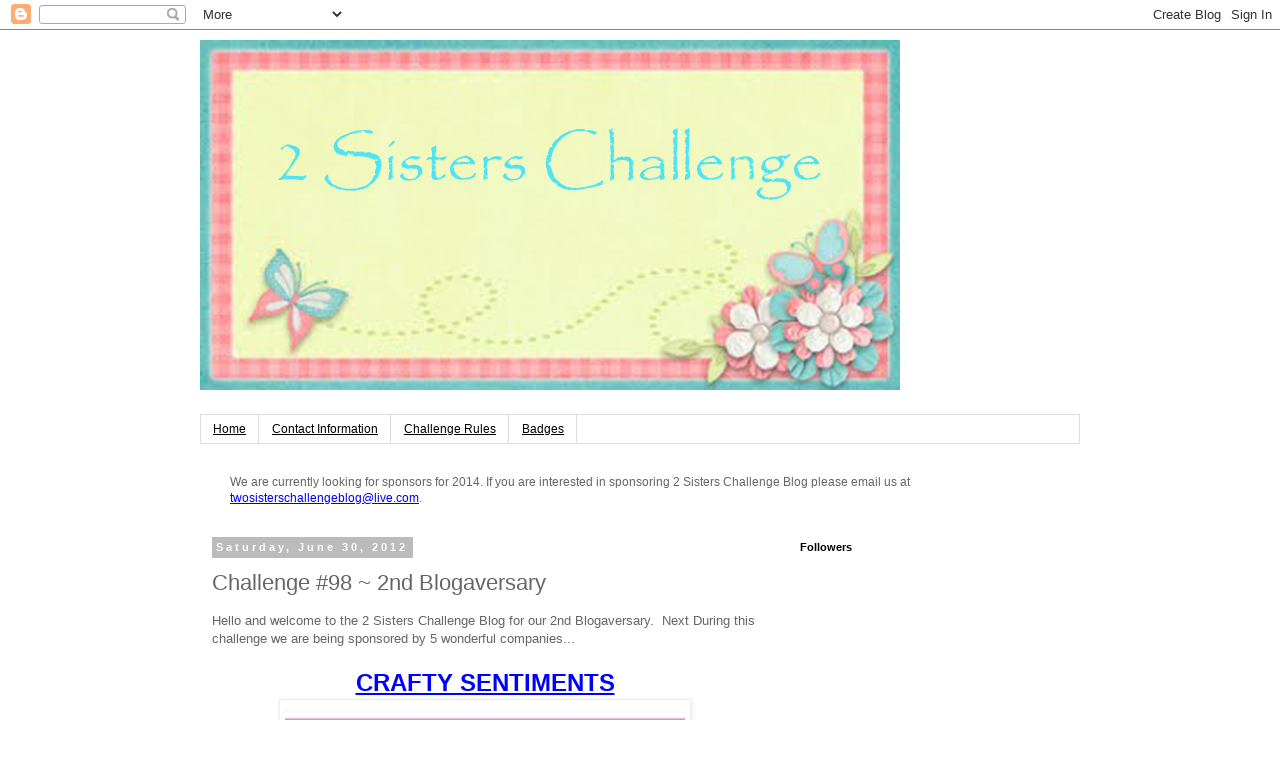

--- FILE ---
content_type: text/html; charset=UTF-8
request_url: https://2sisterschallengeblog.blogspot.com/2012/06/challenge-98-2nd-blogaversary.html?showComment=1341078992285
body_size: 27533
content:
<!DOCTYPE html>
<html class='v2' dir='ltr' lang='en'>
<head>
<link href='https://www.blogger.com/static/v1/widgets/335934321-css_bundle_v2.css' rel='stylesheet' type='text/css'/>
<meta content='width=1100' name='viewport'/>
<meta content='text/html; charset=UTF-8' http-equiv='Content-Type'/>
<meta content='blogger' name='generator'/>
<link href='https://2sisterschallengeblog.blogspot.com/favicon.ico' rel='icon' type='image/x-icon'/>
<link href='http://2sisterschallengeblog.blogspot.com/2012/06/challenge-98-2nd-blogaversary.html' rel='canonical'/>
<link rel="alternate" type="application/atom+xml" title="2 Sisters Challenge - Atom" href="https://2sisterschallengeblog.blogspot.com/feeds/posts/default" />
<link rel="alternate" type="application/rss+xml" title="2 Sisters Challenge - RSS" href="https://2sisterschallengeblog.blogspot.com/feeds/posts/default?alt=rss" />
<link rel="service.post" type="application/atom+xml" title="2 Sisters Challenge - Atom" href="https://www.blogger.com/feeds/151572049342590359/posts/default" />

<link rel="alternate" type="application/atom+xml" title="2 Sisters Challenge - Atom" href="https://2sisterschallengeblog.blogspot.com/feeds/2101168230427534845/comments/default" />
<!--Can't find substitution for tag [blog.ieCssRetrofitLinks]-->
<link href='https://blogger.googleusercontent.com/img/b/R29vZ2xl/AVvXsEh5eNIN924Vs8FOQIxaTSmFOJejWKL72F7HzMIyV-Sym9CDN_qS_V-zAZ1rU2oAXD1OxGpjxsv4l0pUFxtVKgufFwyd28wn6UzoIq32lm4J64MMS2_d0wGkXKJ-_u2ENq9QMX3MZ2VIsPpd/s400/crafty+sentiments+badge.jpg' rel='image_src'/>
<meta content='http://2sisterschallengeblog.blogspot.com/2012/06/challenge-98-2nd-blogaversary.html' property='og:url'/>
<meta content='Challenge #98 ~ 2nd Blogaversary' property='og:title'/>
<meta content='Hello and welcome to the 2 Sisters Challenge Blog for our 2nd Blogaversary.  Next During this challenge we are being sponsored by 5 wonderfu...' property='og:description'/>
<meta content='https://blogger.googleusercontent.com/img/b/R29vZ2xl/AVvXsEh5eNIN924Vs8FOQIxaTSmFOJejWKL72F7HzMIyV-Sym9CDN_qS_V-zAZ1rU2oAXD1OxGpjxsv4l0pUFxtVKgufFwyd28wn6UzoIq32lm4J64MMS2_d0wGkXKJ-_u2ENq9QMX3MZ2VIsPpd/w1200-h630-p-k-no-nu/crafty+sentiments+badge.jpg' property='og:image'/>
<title>2 Sisters Challenge: Challenge #98 ~ 2nd Blogaversary</title>
<style id='page-skin-1' type='text/css'><!--
/*
-----------------------------------------------
Blogger Template Style
Name:     Simple
Designer: Blogger
URL:      www.blogger.com
----------------------------------------------- */
/* Content
----------------------------------------------- */
body {
font: normal normal 12px 'Trebuchet MS', Trebuchet, Verdana, sans-serif;
color: #666666;
background: #ffffff none repeat scroll top left;
padding: 0 0 0 0;
}
html body .region-inner {
min-width: 0;
max-width: 100%;
width: auto;
}
h2 {
font-size: 22px;
}
a:link {
text-decoration:none;
color: #2288bb;
}
a:visited {
text-decoration:none;
color: #888888;
}
a:hover {
text-decoration:underline;
color: #33aaff;
}
.body-fauxcolumn-outer .fauxcolumn-inner {
background: transparent none repeat scroll top left;
_background-image: none;
}
.body-fauxcolumn-outer .cap-top {
position: absolute;
z-index: 1;
height: 400px;
width: 100%;
}
.body-fauxcolumn-outer .cap-top .cap-left {
width: 100%;
background: transparent none repeat-x scroll top left;
_background-image: none;
}
.content-outer {
-moz-box-shadow: 0 0 0 rgba(0, 0, 0, .15);
-webkit-box-shadow: 0 0 0 rgba(0, 0, 0, .15);
-goog-ms-box-shadow: 0 0 0 #333333;
box-shadow: 0 0 0 rgba(0, 0, 0, .15);
margin-bottom: 1px;
}
.content-inner {
padding: 10px 40px;
}
.content-inner {
background-color: #ffffff;
}
/* Header
----------------------------------------------- */
.header-outer {
background: transparent none repeat-x scroll 0 -400px;
_background-image: none;
}
.Header h1 {
font: normal normal 40px 'Trebuchet MS',Trebuchet,Verdana,sans-serif;
color: #000000;
text-shadow: 0 0 0 rgba(0, 0, 0, .2);
}
.Header h1 a {
color: #000000;
}
.Header .description {
font-size: 18px;
color: #000000;
}
.header-inner .Header .titlewrapper {
padding: 22px 0;
}
.header-inner .Header .descriptionwrapper {
padding: 0 0;
}
/* Tabs
----------------------------------------------- */
.tabs-inner .section:first-child {
border-top: 0 solid #dddddd;
}
.tabs-inner .section:first-child ul {
margin-top: -1px;
border-top: 1px solid #dddddd;
border-left: 1px solid #dddddd;
border-right: 1px solid #dddddd;
}
.tabs-inner .widget ul {
background: transparent none repeat-x scroll 0 -800px;
_background-image: none;
border-bottom: 1px solid #dddddd;
margin-top: 0;
margin-left: -30px;
margin-right: -30px;
}
.tabs-inner .widget li a {
display: inline-block;
padding: .6em 1em;
font: normal normal 12px 'Trebuchet MS', Trebuchet, Verdana, sans-serif;
color: #000000;
border-left: 1px solid #ffffff;
border-right: 1px solid #dddddd;
}
.tabs-inner .widget li:first-child a {
border-left: none;
}
.tabs-inner .widget li.selected a, .tabs-inner .widget li a:hover {
color: #000000;
background-color: #eeeeee;
text-decoration: none;
}
/* Columns
----------------------------------------------- */
.main-outer {
border-top: 0 solid transparent;
}
.fauxcolumn-left-outer .fauxcolumn-inner {
border-right: 1px solid transparent;
}
.fauxcolumn-right-outer .fauxcolumn-inner {
border-left: 1px solid transparent;
}
/* Headings
----------------------------------------------- */
div.widget > h2,
div.widget h2.title {
margin: 0 0 1em 0;
font: normal bold 11px 'Trebuchet MS',Trebuchet,Verdana,sans-serif;
color: #000000;
}
/* Widgets
----------------------------------------------- */
.widget .zippy {
color: #999999;
text-shadow: 2px 2px 1px rgba(0, 0, 0, .1);
}
.widget .popular-posts ul {
list-style: none;
}
/* Posts
----------------------------------------------- */
h2.date-header {
font: normal bold 11px Arial, Tahoma, Helvetica, FreeSans, sans-serif;
}
.date-header span {
background-color: #bbbbbb;
color: #ffffff;
padding: 0.4em;
letter-spacing: 3px;
margin: inherit;
}
.main-inner {
padding-top: 35px;
padding-bottom: 65px;
}
.main-inner .column-center-inner {
padding: 0 0;
}
.main-inner .column-center-inner .section {
margin: 0 1em;
}
.post {
margin: 0 0 45px 0;
}
h3.post-title, .comments h4 {
font: normal normal 22px 'Trebuchet MS',Trebuchet,Verdana,sans-serif;
margin: .75em 0 0;
}
.post-body {
font-size: 110%;
line-height: 1.4;
position: relative;
}
.post-body img, .post-body .tr-caption-container, .Profile img, .Image img,
.BlogList .item-thumbnail img {
padding: 2px;
background: #ffffff;
border: 1px solid #eeeeee;
-moz-box-shadow: 1px 1px 5px rgba(0, 0, 0, .1);
-webkit-box-shadow: 1px 1px 5px rgba(0, 0, 0, .1);
box-shadow: 1px 1px 5px rgba(0, 0, 0, .1);
}
.post-body img, .post-body .tr-caption-container {
padding: 5px;
}
.post-body .tr-caption-container {
color: #666666;
}
.post-body .tr-caption-container img {
padding: 0;
background: transparent;
border: none;
-moz-box-shadow: 0 0 0 rgba(0, 0, 0, .1);
-webkit-box-shadow: 0 0 0 rgba(0, 0, 0, .1);
box-shadow: 0 0 0 rgba(0, 0, 0, .1);
}
.post-header {
margin: 0 0 1.5em;
line-height: 1.6;
font-size: 90%;
}
.post-footer {
margin: 20px -2px 0;
padding: 5px 10px;
color: #666666;
background-color: #eeeeee;
border-bottom: 1px solid #eeeeee;
line-height: 1.6;
font-size: 90%;
}
#comments .comment-author {
padding-top: 1.5em;
border-top: 1px solid transparent;
background-position: 0 1.5em;
}
#comments .comment-author:first-child {
padding-top: 0;
border-top: none;
}
.avatar-image-container {
margin: .2em 0 0;
}
#comments .avatar-image-container img {
border: 1px solid #eeeeee;
}
/* Comments
----------------------------------------------- */
.comments .comments-content .icon.blog-author {
background-repeat: no-repeat;
background-image: url([data-uri]);
}
.comments .comments-content .loadmore a {
border-top: 1px solid #999999;
border-bottom: 1px solid #999999;
}
.comments .comment-thread.inline-thread {
background-color: #eeeeee;
}
.comments .continue {
border-top: 2px solid #999999;
}
/* Accents
---------------------------------------------- */
.section-columns td.columns-cell {
border-left: 1px solid transparent;
}
.blog-pager {
background: transparent url(//www.blogblog.com/1kt/simple/paging_dot.png) repeat-x scroll top center;
}
.blog-pager-older-link, .home-link,
.blog-pager-newer-link {
background-color: #ffffff;
padding: 5px;
}
.footer-outer {
border-top: 1px dashed #bbbbbb;
}
/* Mobile
----------------------------------------------- */
body.mobile  {
background-size: auto;
}
.mobile .body-fauxcolumn-outer {
background: transparent none repeat scroll top left;
}
.mobile .body-fauxcolumn-outer .cap-top {
background-size: 100% auto;
}
.mobile .content-outer {
-webkit-box-shadow: 0 0 3px rgba(0, 0, 0, .15);
box-shadow: 0 0 3px rgba(0, 0, 0, .15);
}
.mobile .tabs-inner .widget ul {
margin-left: 0;
margin-right: 0;
}
.mobile .post {
margin: 0;
}
.mobile .main-inner .column-center-inner .section {
margin: 0;
}
.mobile .date-header span {
padding: 0.1em 10px;
margin: 0 -10px;
}
.mobile h3.post-title {
margin: 0;
}
.mobile .blog-pager {
background: transparent none no-repeat scroll top center;
}
.mobile .footer-outer {
border-top: none;
}
.mobile .main-inner, .mobile .footer-inner {
background-color: #ffffff;
}
.mobile-index-contents {
color: #666666;
}
.mobile-link-button {
background-color: #2288bb;
}
.mobile-link-button a:link, .mobile-link-button a:visited {
color: #ffffff;
}
.mobile .tabs-inner .section:first-child {
border-top: none;
}
.mobile .tabs-inner .PageList .widget-content {
background-color: #eeeeee;
color: #000000;
border-top: 1px solid #dddddd;
border-bottom: 1px solid #dddddd;
}
.mobile .tabs-inner .PageList .widget-content .pagelist-arrow {
border-left: 1px solid #dddddd;
}

--></style>
<style id='template-skin-1' type='text/css'><!--
body {
min-width: 960px;
}
.content-outer, .content-fauxcolumn-outer, .region-inner {
min-width: 960px;
max-width: 960px;
_width: 960px;
}
.main-inner .columns {
padding-left: 0;
padding-right: 310px;
}
.main-inner .fauxcolumn-center-outer {
left: 0;
right: 310px;
/* IE6 does not respect left and right together */
_width: expression(this.parentNode.offsetWidth -
parseInt("0") -
parseInt("310px") + 'px');
}
.main-inner .fauxcolumn-left-outer {
width: 0;
}
.main-inner .fauxcolumn-right-outer {
width: 310px;
}
.main-inner .column-left-outer {
width: 0;
right: 100%;
margin-left: -0;
}
.main-inner .column-right-outer {
width: 310px;
margin-right: -310px;
}
#layout {
min-width: 0;
}
#layout .content-outer {
min-width: 0;
width: 800px;
}
#layout .region-inner {
min-width: 0;
width: auto;
}
body#layout div.add_widget {
padding: 8px;
}
body#layout div.add_widget a {
margin-left: 32px;
}
--></style>
<link href='https://www.blogger.com/dyn-css/authorization.css?targetBlogID=151572049342590359&amp;zx=c1bc75c0-1317-48d9-bcf5-f5a506ee59e1' media='none' onload='if(media!=&#39;all&#39;)media=&#39;all&#39;' rel='stylesheet'/><noscript><link href='https://www.blogger.com/dyn-css/authorization.css?targetBlogID=151572049342590359&amp;zx=c1bc75c0-1317-48d9-bcf5-f5a506ee59e1' rel='stylesheet'/></noscript>
<meta name='google-adsense-platform-account' content='ca-host-pub-1556223355139109'/>
<meta name='google-adsense-platform-domain' content='blogspot.com'/>

</head>
<body class='loading variant-simplysimple'>
<div class='navbar section' id='navbar' name='Navbar'><div class='widget Navbar' data-version='1' id='Navbar1'><script type="text/javascript">
    function setAttributeOnload(object, attribute, val) {
      if(window.addEventListener) {
        window.addEventListener('load',
          function(){ object[attribute] = val; }, false);
      } else {
        window.attachEvent('onload', function(){ object[attribute] = val; });
      }
    }
  </script>
<div id="navbar-iframe-container"></div>
<script type="text/javascript" src="https://apis.google.com/js/platform.js"></script>
<script type="text/javascript">
      gapi.load("gapi.iframes:gapi.iframes.style.bubble", function() {
        if (gapi.iframes && gapi.iframes.getContext) {
          gapi.iframes.getContext().openChild({
              url: 'https://www.blogger.com/navbar/151572049342590359?po\x3d2101168230427534845\x26origin\x3dhttps://2sisterschallengeblog.blogspot.com',
              where: document.getElementById("navbar-iframe-container"),
              id: "navbar-iframe"
          });
        }
      });
    </script><script type="text/javascript">
(function() {
var script = document.createElement('script');
script.type = 'text/javascript';
script.src = '//pagead2.googlesyndication.com/pagead/js/google_top_exp.js';
var head = document.getElementsByTagName('head')[0];
if (head) {
head.appendChild(script);
}})();
</script>
</div></div>
<div class='body-fauxcolumns'>
<div class='fauxcolumn-outer body-fauxcolumn-outer'>
<div class='cap-top'>
<div class='cap-left'></div>
<div class='cap-right'></div>
</div>
<div class='fauxborder-left'>
<div class='fauxborder-right'></div>
<div class='fauxcolumn-inner'>
</div>
</div>
<div class='cap-bottom'>
<div class='cap-left'></div>
<div class='cap-right'></div>
</div>
</div>
</div>
<div class='content'>
<div class='content-fauxcolumns'>
<div class='fauxcolumn-outer content-fauxcolumn-outer'>
<div class='cap-top'>
<div class='cap-left'></div>
<div class='cap-right'></div>
</div>
<div class='fauxborder-left'>
<div class='fauxborder-right'></div>
<div class='fauxcolumn-inner'>
</div>
</div>
<div class='cap-bottom'>
<div class='cap-left'></div>
<div class='cap-right'></div>
</div>
</div>
</div>
<div class='content-outer'>
<div class='content-cap-top cap-top'>
<div class='cap-left'></div>
<div class='cap-right'></div>
</div>
<div class='fauxborder-left content-fauxborder-left'>
<div class='fauxborder-right content-fauxborder-right'></div>
<div class='content-inner'>
<header>
<div class='header-outer'>
<div class='header-cap-top cap-top'>
<div class='cap-left'></div>
<div class='cap-right'></div>
</div>
<div class='fauxborder-left header-fauxborder-left'>
<div class='fauxborder-right header-fauxborder-right'></div>
<div class='region-inner header-inner'>
<div class='header section' id='header' name='Header'><div class='widget Header' data-version='1' id='Header1'>
<div id='header-inner'>
<a href='https://2sisterschallengeblog.blogspot.com/' style='display: block'>
<img alt='2 Sisters Challenge' height='350px; ' id='Header1_headerimg' src='https://blogger.googleusercontent.com/img/b/R29vZ2xl/AVvXsEhm1V-Gkf7LvrzikQNd8Jme4UpgPb1F2UViprQtavlMK9Ai32NpZRT7qi5FI2sC0xO1aqcv3zaH-SJ86PX6gCkZ5vKcRzSCo0c75u90mOpIm3r3KPZJBsic_Xf3wpoLwH4xtRQijxbaVtWH/s1600/Blossoms+and+Butterflies+Header3.png' style='display: block' width='700px; '/>
</a>
<div class='descriptionwrapper'>
<p class='description'><span>
</span></p>
</div>
</div>
</div></div>
</div>
</div>
<div class='header-cap-bottom cap-bottom'>
<div class='cap-left'></div>
<div class='cap-right'></div>
</div>
</div>
</header>
<div class='tabs-outer'>
<div class='tabs-cap-top cap-top'>
<div class='cap-left'></div>
<div class='cap-right'></div>
</div>
<div class='fauxborder-left tabs-fauxborder-left'>
<div class='fauxborder-right tabs-fauxborder-right'></div>
<div class='region-inner tabs-inner'>
<div class='tabs section' id='crosscol' name='Cross-Column'><div class='widget PageList' data-version='1' id='PageList1'>
<h2>Pages</h2>
<div class='widget-content'>
<ul>
<li>
<a href='https://2sisterschallengeblog.blogspot.com/'>Home</a>
</li>
<li>
<a href='https://2sisterschallengeblog.blogspot.com/p/contact-information.html'>Contact Information</a>
</li>
<li>
<a href='https://2sisterschallengeblog.blogspot.com/p/challenge-rules.html'>Challenge Rules</a>
</li>
<li>
<a href='https://2sisterschallengeblog.blogspot.com/p/winners.html'>Badges</a>
</li>
</ul>
<div class='clear'></div>
</div>
</div></div>
<div class='tabs section' id='crosscol-overflow' name='Cross-Column 2'><div class='widget Text' data-version='1' id='Text3'>
<div class='widget-content'>
We are currently looking for sponsors for 2014. If you are interested in sponsoring 2 Sisters Challenge Blog please email us at <a href="mailto:twosisterschallengeblog@live.com">twosisterschallengeblog@live.com</a>.
</div>
<div class='clear'></div>
</div></div>
</div>
</div>
<div class='tabs-cap-bottom cap-bottom'>
<div class='cap-left'></div>
<div class='cap-right'></div>
</div>
</div>
<div class='main-outer'>
<div class='main-cap-top cap-top'>
<div class='cap-left'></div>
<div class='cap-right'></div>
</div>
<div class='fauxborder-left main-fauxborder-left'>
<div class='fauxborder-right main-fauxborder-right'></div>
<div class='region-inner main-inner'>
<div class='columns fauxcolumns'>
<div class='fauxcolumn-outer fauxcolumn-center-outer'>
<div class='cap-top'>
<div class='cap-left'></div>
<div class='cap-right'></div>
</div>
<div class='fauxborder-left'>
<div class='fauxborder-right'></div>
<div class='fauxcolumn-inner'>
</div>
</div>
<div class='cap-bottom'>
<div class='cap-left'></div>
<div class='cap-right'></div>
</div>
</div>
<div class='fauxcolumn-outer fauxcolumn-left-outer'>
<div class='cap-top'>
<div class='cap-left'></div>
<div class='cap-right'></div>
</div>
<div class='fauxborder-left'>
<div class='fauxborder-right'></div>
<div class='fauxcolumn-inner'>
</div>
</div>
<div class='cap-bottom'>
<div class='cap-left'></div>
<div class='cap-right'></div>
</div>
</div>
<div class='fauxcolumn-outer fauxcolumn-right-outer'>
<div class='cap-top'>
<div class='cap-left'></div>
<div class='cap-right'></div>
</div>
<div class='fauxborder-left'>
<div class='fauxborder-right'></div>
<div class='fauxcolumn-inner'>
</div>
</div>
<div class='cap-bottom'>
<div class='cap-left'></div>
<div class='cap-right'></div>
</div>
</div>
<!-- corrects IE6 width calculation -->
<div class='columns-inner'>
<div class='column-center-outer'>
<div class='column-center-inner'>
<div class='main section' id='main' name='Main'><div class='widget Blog' data-version='1' id='Blog1'>
<div class='blog-posts hfeed'>

          <div class="date-outer">
        
<h2 class='date-header'><span>Saturday, June 30, 2012</span></h2>

          <div class="date-posts">
        
<div class='post-outer'>
<div class='post hentry uncustomized-post-template' itemprop='blogPost' itemscope='itemscope' itemtype='http://schema.org/BlogPosting'>
<meta content='https://blogger.googleusercontent.com/img/b/R29vZ2xl/AVvXsEh5eNIN924Vs8FOQIxaTSmFOJejWKL72F7HzMIyV-Sym9CDN_qS_V-zAZ1rU2oAXD1OxGpjxsv4l0pUFxtVKgufFwyd28wn6UzoIq32lm4J64MMS2_d0wGkXKJ-_u2ENq9QMX3MZ2VIsPpd/s400/crafty+sentiments+badge.jpg' itemprop='image_url'/>
<meta content='151572049342590359' itemprop='blogId'/>
<meta content='2101168230427534845' itemprop='postId'/>
<a name='2101168230427534845'></a>
<h3 class='post-title entry-title' itemprop='name'>
Challenge #98 ~ 2nd Blogaversary
</h3>
<div class='post-header'>
<div class='post-header-line-1'></div>
</div>
<div class='post-body entry-content' id='post-body-2101168230427534845' itemprop='description articleBody'>
Hello and welcome to the 2 Sisters Challenge Blog for our 2nd Blogaversary.&nbsp; Next During this challenge we are being sponsored by 5 wonderful companies...<br />
<br />
<div style="text-align: center;">
<a href="http://craftysentimentsdesigns.co.uk/"><span style="font-size: x-large;"><b>CRAFTY SENTIMENTS</b></span></a></div>
<div class="separator" style="clear: both; text-align: center;">
<a href="https://blogger.googleusercontent.com/img/b/R29vZ2xl/AVvXsEh5eNIN924Vs8FOQIxaTSmFOJejWKL72F7HzMIyV-Sym9CDN_qS_V-zAZ1rU2oAXD1OxGpjxsv4l0pUFxtVKgufFwyd28wn6UzoIq32lm4J64MMS2_d0wGkXKJ-_u2ENq9QMX3MZ2VIsPpd/s1600/crafty+sentiments+badge.jpg" imageanchor="1" style="margin-left: 1em; margin-right: 1em;"><img border="0" height="201" src="https://blogger.googleusercontent.com/img/b/R29vZ2xl/AVvXsEh5eNIN924Vs8FOQIxaTSmFOJejWKL72F7HzMIyV-Sym9CDN_qS_V-zAZ1rU2oAXD1OxGpjxsv4l0pUFxtVKgufFwyd28wn6UzoIq32lm4J64MMS2_d0wGkXKJ-_u2ENq9QMX3MZ2VIsPpd/s400/crafty+sentiments+badge.jpg" width="400" /></a></div>
<div style="text-align: center;">
<span style="font-size: x-large;"><b><br /><a href="http://www.digidoodleshop.com/store/">THE DIGI DOODLE SHOP</a></b></span></div>
<div class="separator" style="clear: both; text-align: center;">
<a href="https://blogger.googleusercontent.com/img/b/R29vZ2xl/AVvXsEiA6ZocYoT86wHy8-GcfmxSFdtIytjkbFbzNqEekMRW_ika70fPKwAIFOtMryxthzgSA1rqD2qGgtwzZ2-7lEARCDsmbKeaeQTpuNW0EV71htAskPIqqHuXcBqNSjbY3xmn6todILaEtqzw/s1600/ddssponsor_MainImage.jpg" imageanchor="1" style="margin-left: 1em; margin-right: 1em;"><img border="0" height="235" src="https://blogger.googleusercontent.com/img/b/R29vZ2xl/AVvXsEiA6ZocYoT86wHy8-GcfmxSFdtIytjkbFbzNqEekMRW_ika70fPKwAIFOtMryxthzgSA1rqD2qGgtwzZ2-7lEARCDsmbKeaeQTpuNW0EV71htAskPIqqHuXcBqNSjbY3xmn6todILaEtqzw/s400/ddssponsor_MainImage.jpg" width="400" /></a></div>
<div style="text-align: center;">
<i>Digi Doodle Shop is the 
results of a mother and daughter&#8217;s love for the arts and crafts. It was started 
a little over 3 years ago with a little more than 100 stamps, and has since then 
grown to almost 500 stamps. Joy (the mother of this team) designs realistic 
images, while Judy (aka/daughter) loves the &#8220;fun side of life&#8221;, and create 
images with a cartoon flair. Having these two complimenting styles have enabled 
Digi Doodle Shop to offer a wide variety of stamps. </i></div>
<br />
<div style="text-align: left;">
<i>It is a real honor 
and pleasure to sponsor this challenge, and we look forward to seeing all the 
amazing creations. We thank the design team for their incredible creations, and 
wish all the participants the very best of luck in this challenge.<br /><br /><span style="font-family: &quot;Tahoma&quot;,&quot;sans-serif&quot;; font-size: 10pt; line-height: 115%;">Thank 
you so much for having us, and again the very best of luck to all of 
you.</span></i></div>
<div style="text-align: left;">
</div>
<div style="text-align: center;">
</div>
<div class="MsoNormal" style="margin: 0in 0in 10pt;">
<span style="font-family: &quot;Tahoma&quot;,&quot;sans-serif&quot;; font-size: 10pt; line-height: 115%;"><i>Sincerely,</i></span></div>
<i>Judy and Joy</i><br />
<div style="text-align: center;">
<a href="http://shop.meljensdesigns.com/"><span style="font-size: x-large;"><b>MELJEN'S&nbsp;</b></span></a></div>
<div class="separator" style="clear: both; text-align: center;">
<a href="https://blogger.googleusercontent.com/img/b/R29vZ2xl/AVvXsEhXoJ7nt4NldHAeOU6vLBxsLoSQIjezi9xfPJLsTih3sniDb6rAad8_Dmj5w_7PpMEuule6-Y_pMZuKowF_OKWnplbaQB_lpwGxKGGoYwzdPqnV39iTY7FakOs9sbvjmXWBugINdXmCR4Su/s1600/MDblinkie.png" imageanchor="1" style="margin-left: 1em; margin-right: 1em;"><img border="0" height="400" src="https://blogger.googleusercontent.com/img/b/R29vZ2xl/AVvXsEhXoJ7nt4NldHAeOU6vLBxsLoSQIjezi9xfPJLsTih3sniDb6rAad8_Dmj5w_7PpMEuule6-Y_pMZuKowF_OKWnplbaQB_lpwGxKGGoYwzdPqnV39iTY7FakOs9sbvjmXWBugINdXmCR4Su/s400/MDblinkie.png" width="400" /></a></div>
<div style="text-align: center;">
<span style="color: #0033cc;"><b><span class="Object"><span style="color: darkblue; font-family: Times New Roman;"><a href="http://shop.meljensdesigns.com/" target="_blank"><span style="color: #ff208c;"><i>Meljen's  Designs</i></span></a></span></span></b><span style="font-family: Times New Roman;"><i>
 is a  lovely stamp company owned and illustrated by Melissa Jenkins. 
She illustrates  whimsical rubber and digital images inspired by her 
kids and family. Meljen's  Designs has new releases along with a new 
challenge every <span class="Object" id="ecxOBJ_PREFIX_DWT559"><span style="color: darkblue;">Thursday</span></span>, freebies every <span class="Object" id="ecxOBJ_PREFIX_DWT560"><span style="color: darkblue;">Monday</span></span> and a Guest Designer each month at  the </i></span><a href="http://meljensdesignsdt.blogspot.com/" target="_blank"><span style="font-family: Times New Roman;"><i><span style="color: #ff208c;">Meljen's Designs  Blog</span></i></span></a></span><a href="http://meljensdesignsdt.blogspot.com/" target="_blank"><span style="color: #0033cc; font-family: Times New Roman;"><i>.</i></span></a><span style="font-family: Times New Roman;"><i> Please visit  the Meljen's Designs line of stamps at our store </i></span><a href="http://shop.meljensdesigns.com/" target="_blank"><span style="font-family: Times New Roman;"><i><span style="color: #ff208c;">HERE</span></i></span></a><span style="font-family: Times New Roman;"><i><span class="Object" id="ecxOBJ_PREFIX_DWT563"></span>to browse through all of Melissa's lovely designs! You can also see  Melissa's rubber stamps at her corner of <span class="Object" id="ecxOBJ_PREFIX_DWT564"><a href="http://whimsystamps.com/store/index.php?main_page=index&amp;manufacturers_id=6&amp;zenid=496a57d97544da0def55e7411ab5c49d" target="_blank"><span style="color: darkblue;">Whimsy Stamps</span></a></span>,  too!</i></span><span style="color: black;"></span></div>
<div class="separator" style="clear: both; text-align: left;">
<br /></div>
<div class="separator" style="clear: both; text-align: left;">
<br /></div>
<div class="separator" style="clear: both; text-align: left;">
</div>
<br />
<div style="text-align: center;">
<a href="http://disdigidownloads.blogspot.com/"><span style="font-size: x-large;"><b>DI'S DIGI DOWNLOADS</b></span></a></div>
<div class="separator" style="clear: both; text-align: center;">
<a href="https://blogger.googleusercontent.com/img/b/R29vZ2xl/AVvXsEgEFvCDSdFdIUdbvx12JINGTA6erV_s3es7ZLmoQhzVxJu8W9-B0o7AIrGFtEqV1-jlwkHuO75jz3g70xGArTi2mZO_DRnt8twuACEPwJKUlXXuTZfn4PdhWL-d8IxcYyJ0XsiZRjYryBEh/s1600/DIS+DIGI+DOWNLOAD.png" imageanchor="1" style="margin-left: 1em; margin-right: 1em;"><img border="0" height="314" src="https://blogger.googleusercontent.com/img/b/R29vZ2xl/AVvXsEgEFvCDSdFdIUdbvx12JINGTA6erV_s3es7ZLmoQhzVxJu8W9-B0o7AIrGFtEqV1-jlwkHuO75jz3g70xGArTi2mZO_DRnt8twuACEPwJKUlXXuTZfn4PdhWL-d8IxcYyJ0XsiZRjYryBEh/s400/DIS+DIGI+DOWNLOAD.png" width="400" /></a></div>
<div class="ecxMsoNormal">
<span lang="EN-GB"><span style="color: #1f497d; font-size: 14pt;">I have been drawing since 
a child and studied graphics at College many years ago, I now work as a Medical 
photographer part time but my love was always drawing. I started cardmaking 
about 4yrs ago when I bought my daughter a cardmaking kit which we did together, 
but I&#8217;m afraid I got the bug! My daughter preferred scrapbooking. I then started 
looking online at other blogs and this then became my passion and I loved 
sharing my cards with likeminded people. </span></span></div>
<div class="ecxMsoNormal">
<span lang="EN-GB"><span style="color: #1f497d; font-size: 14pt;">I love stamping and loved 
finding images, but sometimes I could not find what I wanted so I started to 
draw myself. </span></span></div>
<div class="ecxMsoNormal">
<span lang="EN-GB"><span style="color: #1f497d; font-size: 14pt;">This then has become my 
second addiction and I have never looked back, I love thinking of new images, 
and its just fabulous to see others take them and make them into beautiful works 
of art. Long may it continue!</span></span></div>
<div style="text-align: center;">
<br /></div>
<div style="text-align: center;">
<a href="http://the-crafting-boutique.blogspot.com/"><span style="font-size: x-large;"><b>THE CRAFTING BOUTIQUE</b></span></a></div>
<div class="separator" style="clear: both; text-align: center;">
<a href="https://blogger.googleusercontent.com/img/b/R29vZ2xl/AVvXsEgq3PxhGQprZd7j0rs4b6-X9QOcRcTc2KQkYEASFFklZbmsaU0CpljcoY0EXOgknewpYnfPUXbWaFgQ9DJ9nDKdSLVPPAnKi9n1hMtQYS9Nsw5sHQbM2b34WWRh9MVyLEztvEoMJDhaVpGq/s1600/shop_badge.jpg" imageanchor="1" style="margin-left: 1em; margin-right: 1em;"><img border="0" height="297" src="https://blogger.googleusercontent.com/img/b/R29vZ2xl/AVvXsEgq3PxhGQprZd7j0rs4b6-X9QOcRcTc2KQkYEASFFklZbmsaU0CpljcoY0EXOgknewpYnfPUXbWaFgQ9DJ9nDKdSLVPPAnKi9n1hMtQYS9Nsw5sHQbM2b34WWRh9MVyLEztvEoMJDhaVpGq/s400/shop_badge.jpg" width="400" /></a></div>
<div class="MsoNormal">
<style>
<!--
 /* Font Definitions */
@font-face
 {font-family:"Times New Roman";
 panose-1:0 2 2 6 3 5 4 5 2 3;
 mso-font-charset:0;
 mso-generic-font-family:auto;
 mso-font-pitch:variable;
 mso-font-signature:50331648 0 0 0 1 0;}
 /* Style Definitions */
p.MsoNormal, li.MsoNormal, div.MsoNormal
 {mso-style-parent:"";
 margin:0in;
 margin-bottom:.0001pt;
 mso-pagination:widow-orphan;
 font-size:12.0pt;
 font-family:"Times New Roman";}
a:link, span.MsoHyperlink
 {color:blue;
 text-decoration:underline;
 text-underline:single;}
a:visited, span.MsoHyperlinkFollowed
 {color:purple;
 text-decoration:underline;
 text-underline:single;}
table.MsoNormalTable
 {mso-style-parent:"";
 font-size:10.0pt;
 font-family:"Times New Roman";}
@page Section1
 {size:8.5in 11.0in;
 margin:1.0in 1.25in 1.0in 1.25in;
 mso-header-margin:.5in;
 mso-footer-margin:.5in;
 mso-paper-source:0;}
div.Section1
 {page:Section1;}
-->
</style> Hi my name is Stacy Walker and I am the owner operator of <a href="http://the-crafting-boutique.blogspot.com/">The Crafting Boutique</a>.&nbsp; I live in a little town in Maine called
Swanville with my two cats, Madeline &amp; Mitzy.&nbsp; It was my love of crafting and necessity that made me decide
to create this shop.&nbsp; </div>
<div class="MsoNormal">
<br /></div>
<div class="MsoNormal">
At The Crafting Boutique you will find digital images,
handmade items such as embellishments, jewelry, gifts, and more.&nbsp; I can also do special orders. If you
see something that you would like to have but it isn&#8217;t quite right contact me
and I will let you know if it is possible. </div>
<div class="MsoNormal">
<br /></div>
<div class="MsoNormal">
I would love for you to stop by, take a look and let me know
what you think.&nbsp; You can contact me
at <a href="mailto:the.crafting.boutique@gmail.com">the.crafting.boutique@gmail.com</a></div>
<div class="MsoNormal">
<br /></div>
<div class="MsoNormal">
<br /></div>
<div class="MsoNormal">
This week America celebrates its birthday as well so we though that it would be fitting to make our theme for this challenge...</div>
<div class="MsoNormal">
<br /></div>
<div class="MsoNormal" style="text-align: center;">
<span style="font-size: large;"><b>RED, WHITE &amp; BLUE with the optional extra of GLITTER or BLING.&nbsp;&nbsp;</b></span></div>
<div class="MsoNormal" style="text-align: left;">
<br /></div>
<div class="MsoNormal" style="text-align: left;">
<span style="font-size: large;"><span style="font-size: small;">With 5 sponsors it means that there are 5 chances to win one of the sponsor prizes.&nbsp; Here is how it will work...</span></span></div>
<div class="MsoNormal" style="text-align: left;">
<br /></div>
<div class="MsoNormal" style="text-align: center;">
<span style="font-size: large;"><b>2 winners will be chosen from all of the cards and projects that are entered</b></span></div>
<div class="MsoNormal" style="text-align: center;">
<br /></div>
<div class="MsoNormal" style="text-align: center;">
<span style="font-size: large;"><b>2 winners will be chosen from all of the entries that use an image from one of the sponsors from this challenge.&nbsp; If you use an image from one of the sponsors and want to be put into the drawing for one of these prizes put a # beside your name when you link your card or project.</b></span></div>
<div class="MsoNormal" style="text-align: center;">
<br /></div>
<div class="MsoNormal" style="text-align: center;">
<span style="font-size: large;"><span style="font-size: large;"><b>1 winner will be chosen from all of the entrants who leave us a comment on this challenge post.&nbsp;</b></span></span></div>
<div class="MsoNormal" style="text-align: center;">
<br /></div>
<div class="MsoNormal" style="text-align: left;">
<span style="font-size: large;"><span style="font-size: large;"><span style="font-size: small;">Our DT was provided with some images to inspire you with.&nbsp; Here is what we have come up with...</span></span></span></div>
<div class="MsoNormal" style="text-align: left;">
<br /></div>
<div class="MsoNormal" style="text-align: center;">
<span style="font-size: large;"><b>MARY</b></span></div>
<div class="separator" style="clear: both; text-align: center;">
<a href="https://blogger.googleusercontent.com/img/b/R29vZ2xl/AVvXsEj0Jf3jKavJSvXN0b3y2_WkloWhBUSJ3VuLzEk4gF7wHiuGcnoS1TOXR7yfZqnKueapWi-57YtxrY97iBHBwpGoSKX5nGeuUyGaimZb0WZIELloyg2r_50D-fmzj1vubtOcAlq8HiC6LhuO/s1600/mary.jpg" imageanchor="1" style="margin-left: 1em; margin-right: 1em;"><img border="0" height="276" src="https://blogger.googleusercontent.com/img/b/R29vZ2xl/AVvXsEj0Jf3jKavJSvXN0b3y2_WkloWhBUSJ3VuLzEk4gF7wHiuGcnoS1TOXR7yfZqnKueapWi-57YtxrY97iBHBwpGoSKX5nGeuUyGaimZb0WZIELloyg2r_50D-fmzj1vubtOcAlq8HiC6LhuO/s400/mary.jpg" width="400" /></a></div>
<div class="MsoNormal" style="text-align: center;">
<span style="font-size: large;"><span style="font-size: small;">(Digi Doodle Shop ~ Lil Cowpoke)</span></span></div>
<div class="separator" style="clear: both; text-align: center;">
<a href="https://blogger.googleusercontent.com/img/b/R29vZ2xl/AVvXsEifOMkKs51K0wFINh26Q6ST10GX0ZYD9tKgm7EKvAU438kbSLxzeGetI4vJN4m1yosNbyUKr-V_mf6p4oHIJA74_0FOi_7aUezfoa6NvCwb1Vaz8I2DMxXvXjNSKJ2IiIAIDA561AfCFyi2/s1600/mary2.jpg" imageanchor="1" style="margin-left: 1em; margin-right: 1em;"><img border="0" height="400" src="https://blogger.googleusercontent.com/img/b/R29vZ2xl/AVvXsEifOMkKs51K0wFINh26Q6ST10GX0ZYD9tKgm7EKvAU438kbSLxzeGetI4vJN4m1yosNbyUKr-V_mf6p4oHIJA74_0FOi_7aUezfoa6NvCwb1Vaz8I2DMxXvXjNSKJ2IiIAIDA561AfCFyi2/s400/mary2.jpg" width="300" /></a></div>
<div class="MsoNormal" style="text-align: center;">
<span style="font-size: large;"><span style="font-size: small;">(Digi Doodle Shop ~ Lil Cowgirl)</span></span></div>
<div class="MsoNormal" style="text-align: center;">
<br /></div>
<div class="MsoNormal" style="text-align: center;">
<br /></div>
<div class="MsoNormal" style="text-align: center;">
<br /></div>
<div class="MsoNormal" style="text-align: center;">
<span style="font-size: large;"><span style="font-size: small;">&nbsp;</span><b> </b></span></div>
<div class="MsoNormal" style="text-align: center;">
<span style="font-size: large;"><b>DONNA</b></span></div>
<div class="separator" style="clear: both; text-align: center;">
<a href="https://blogger.googleusercontent.com/img/b/R29vZ2xl/AVvXsEiFq7O4hAzASt42yui9pl0Dwczb5Q0qK4l9uIpt4zZhuJQRSTKvASiNIApNSY6uGy-dTcDIKXMll7lxwr7wT5OpgjptW12SvSxOIyzQ1HWz2Xqjh60RrcwwYR9W2e7bIjouPKntMjVWhOzl/s1600/dds_lilcowgirl_DW.jpg" imageanchor="1" style="margin-left: 1em; margin-right: 1em;"><img border="0" height="278" src="https://blogger.googleusercontent.com/img/b/R29vZ2xl/AVvXsEiFq7O4hAzASt42yui9pl0Dwczb5Q0qK4l9uIpt4zZhuJQRSTKvASiNIApNSY6uGy-dTcDIKXMll7lxwr7wT5OpgjptW12SvSxOIyzQ1HWz2Xqjh60RrcwwYR9W2e7bIjouPKntMjVWhOzl/s400/dds_lilcowgirl_DW.jpg" width="400" /></a></div>
<div class="MsoNormal" style="text-align: center;">
<span style="font-size: large;"><span style="font-size: small;">(Digi Doodle Shop ~ Lil Cowgirl)</span></span></div>
<div class="MsoNormal" style="text-align: center;">
<br /></div>
<div class="MsoNormal" style="text-align: center;">
<br /></div>
<div class="MsoNormal" style="text-align: center;">
<br /></div>
<div class="MsoNormal" style="text-align: center;">
<span style="font-size: large;"><span style="font-size: small;">&nbsp;</span><b> </b></span></div>
<div class="MsoNormal" style="text-align: center;">
<span style="font-size: large;"><b>LESLIE</b></span></div>
<div class="separator" style="clear: both; text-align: center;">
<a href="https://blogger.googleusercontent.com/img/b/R29vZ2xl/AVvXsEizg8-cuZ2k10rFm7v8_KxnPh23WBm6bM8OldZsA_RTQDy8DFmo58TtsjPCcMdbShpl_MXLpbjCiaajimdQjcb0AL4f-PQCowcYaws48GnUkNVGvsvFPeUc73YJx3o2zZbgf3-009QaWqWp/s1600/leslie.jpg" imageanchor="1" style="margin-left: 1em; margin-right: 1em;"><img border="0" height="400" src="https://blogger.googleusercontent.com/img/b/R29vZ2xl/AVvXsEizg8-cuZ2k10rFm7v8_KxnPh23WBm6bM8OldZsA_RTQDy8DFmo58TtsjPCcMdbShpl_MXLpbjCiaajimdQjcb0AL4f-PQCowcYaws48GnUkNVGvsvFPeUc73YJx3o2zZbgf3-009QaWqWp/s400/leslie.jpg" width="323" /></a></div>
<div class="MsoNormal" style="text-align: center;">
<span style="font-size: large;"><span style="font-size: small;">(Digi Doodle Shop ~ American Bald Eagle)</span></span></div>
<div class="MsoNormal" style="text-align: center;">
<br /></div>
<div class="MsoNormal" style="text-align: center;">
<br /></div>
<div class="MsoNormal" style="text-align: center;">
<br /></div>
<div class="MsoNormal" style="text-align: center;">
<span style="font-size: large;"><span style="font-size: small;">&nbsp;</span><b><br /></b></span></div>
<div class="MsoNormal" style="text-align: center;">
<span style="font-size: large;"><b>PAM</b></span></div>
<div class="separator" style="clear: both; text-align: center;">
<a href="https://blogger.googleusercontent.com/img/b/R29vZ2xl/AVvXsEhWKQ0mqSJWbfKmsJmKwg0GnT05SmIjenrd3KUfNKlSWhOAHs3V2gre_3695c9PXCTmkViDnCiWuOslCi8353JmaD5fRiklYR1BC5fHAPgLeGP6aL_OLRa2usbNzOPR9AyyaD5vf7zzed1t/s1600/pam.jpg" imageanchor="1" style="margin-left: 1em; margin-right: 1em;"><img border="0" height="400" src="https://blogger.googleusercontent.com/img/b/R29vZ2xl/AVvXsEhWKQ0mqSJWbfKmsJmKwg0GnT05SmIjenrd3KUfNKlSWhOAHs3V2gre_3695c9PXCTmkViDnCiWuOslCi8353JmaD5fRiklYR1BC5fHAPgLeGP6aL_OLRa2usbNzOPR9AyyaD5vf7zzed1t/s400/pam.jpg" width="300" /></a></div>
<div class="MsoNormal" style="text-align: center;">
<span style="font-size: large;"><b>&nbsp;</b><span style="font-size: small;">(Digi Doodle Shop ~ Boy &amp; Vintage First Car)</span></span></div>
<div class="MsoNormal" style="text-align: center;">
<span style="font-size: large;"><span style="font-size: small;"><br /></span></span></div>
<div class="MsoNormal" style="text-align: center;">
<span style="font-size: large;"><span style="font-size: small;"><br /></span></span></div>
<div class="MsoNormal" style="text-align: center;">
<span style="font-size: large;"><span style="font-size: small;"><br /></span></span></div>
<div class="MsoNormal" style="text-align: center;">
<span style="font-size: large;"><span style="font-size: small;"><br /></span></span></div>
<div class="MsoNormal" style="text-align: center;">
<span style="font-size: large;"><b>JOYNANA</b></span></div>
<div class="separator" style="clear: both; text-align: center;">
<a href="https://blogger.googleusercontent.com/img/b/R29vZ2xl/AVvXsEga7iiAA_cfkLla7BTs15UhUQlOr2NZGCyfage_KuaLwSAuD9lxUeYVgCrwuJcN4IdBjEV2WFQAfJM-VsFT_nNDiMwue6w1UAgIdEAUnLkCkG-Q8mQA7VpjhP0xBWlpDzu_jAmp209Aqmok/s1600/joynana.jpg" imageanchor="1" style="margin-left: 1em; margin-right: 1em;"><img border="0" height="385" src="https://blogger.googleusercontent.com/img/b/R29vZ2xl/AVvXsEga7iiAA_cfkLla7BTs15UhUQlOr2NZGCyfage_KuaLwSAuD9lxUeYVgCrwuJcN4IdBjEV2WFQAfJM-VsFT_nNDiMwue6w1UAgIdEAUnLkCkG-Q8mQA7VpjhP0xBWlpDzu_jAmp209Aqmok/s400/joynana.jpg" width="400" /></a></div>
<div class="MsoNormal" style="text-align: center;">
<span style="font-size: large;"><span style="font-size: small;">(Digi Doodle Shop ~ Mini Skirt)</span></span></div>
<div class="MsoNormal" style="text-align: center;">
<br /></div>
<div class="MsoNormal" style="text-align: center;">
<br /></div>
<div class="MsoNormal" style="text-align: center;">
<br /></div>
<div class="MsoNormal" style="text-align: center;">
<span style="font-size: large;"><span style="font-size: small;">&nbsp;</span><b> </b></span></div>
<div class="MsoNormal" style="text-align: center;">
<span style="font-size: large;"><b>KERRY</b></span></div>
<div class="separator" style="clear: both; text-align: center;">
<a href="https://blogger.googleusercontent.com/img/b/R29vZ2xl/AVvXsEjeiD8lxUlk-gQDpjxpzxdnUXPQsHNjWVHSJ5DfLN9e6qTepd-F_QlB846paY9RvH83UoUzccxegTIMRRIW3HxqsXM5xtOvzutt2O7JPc7vlHDTQLg3Ra6SVlauXt2F2Bkho1U-m38J9sDF/s1600/kerry.jpg" imageanchor="1" style="margin-left: 1em; margin-right: 1em;"><img border="0" height="300" src="https://blogger.googleusercontent.com/img/b/R29vZ2xl/AVvXsEjeiD8lxUlk-gQDpjxpzxdnUXPQsHNjWVHSJ5DfLN9e6qTepd-F_QlB846paY9RvH83UoUzccxegTIMRRIW3HxqsXM5xtOvzutt2O7JPc7vlHDTQLg3Ra6SVlauXt2F2Bkho1U-m38J9sDF/s400/kerry.jpg" width="400" /></a></div>
<div class="MsoNormal" style="text-align: center;">
<span style="font-size: large;"><span style="font-size: small;">(Crafty Sentiments ~ Kaye)</span></span></div>
<div class="MsoNormal" style="text-align: center;">
<br /></div>
<div class="MsoNormal" style="text-align: center;">
<br /></div>
<div class="MsoNormal" style="text-align: center;">
<br /></div>
<div class="MsoNormal" style="text-align: center;">
<span style="font-size: large;"><span style="font-size: large;"><b>&nbsp;OLIVIA</b></span></span><br />
<div class="separator" style="clear: both; text-align: center;">
<a href="https://blogger.googleusercontent.com/img/b/R29vZ2xl/AVvXsEiQORWAuhR9Cv6K8bjNO0byXY_d0Rq8aofTj25-fVPcwzWdx6RefMePG4CHgXtVhROUjV8-t-n5Ry2QSNq5CUCIydsfgAGMKLuBGRIqMvwHKy9mkhRVODARs7NgeLK5KM9Gi9rT6gTDdF3S/s1600/olivia.JPG" imageanchor="1" style="margin-left: 1em; margin-right: 1em;"><img border="0" height="295" src="https://blogger.googleusercontent.com/img/b/R29vZ2xl/AVvXsEiQORWAuhR9Cv6K8bjNO0byXY_d0Rq8aofTj25-fVPcwzWdx6RefMePG4CHgXtVhROUjV8-t-n5Ry2QSNq5CUCIydsfgAGMKLuBGRIqMvwHKy9mkhRVODARs7NgeLK5KM9Gi9rT6gTDdF3S/s400/olivia.JPG" width="400" /></a></div>
<span style="font-size: small;">&nbsp;(Digi Doodle Shop ~ American Bald Eagle)</span><br />
<br />
<br />
<br />
<span style="font-size: large;"><span style="font-size: large;"><b>&nbsp;</b></span><b> </b></span></div>
<div class="MsoNormal" style="text-align: center;">
<span style="font-size: large;"><b>STACY</b></span></div>
<div class="separator" style="clear: both; text-align: center;">
<a href="https://blogger.googleusercontent.com/img/b/R29vZ2xl/AVvXsEgBmmu2eaC1FDfUeKPid0G3_lssesKt_dxeXaBH6axLNNkRGGb9wq-gi50KqpL9NcbRPn-DpLznNN_bF-Wkf-9GWdmT9y3mqKAtDJ9bWXuc6wsKPSeKAHs_uTCXQgFN-YDcTGFNXkW1aFgG/s1600/dds_lilcowgirl_SW.jpg" imageanchor="1" style="margin-left: 1em; margin-right: 1em;"><img border="0" height="331" src="https://blogger.googleusercontent.com/img/b/R29vZ2xl/AVvXsEgBmmu2eaC1FDfUeKPid0G3_lssesKt_dxeXaBH6axLNNkRGGb9wq-gi50KqpL9NcbRPn-DpLznNN_bF-Wkf-9GWdmT9y3mqKAtDJ9bWXuc6wsKPSeKAHs_uTCXQgFN-YDcTGFNXkW1aFgG/s400/dds_lilcowgirl_SW.jpg" width="400" /></a></div>
<div class="MsoNormal" style="text-align: center;">
<span style="font-size: large;"><span style="font-size: small;">&nbsp; (Digi Doodle Shop ~ Lil Cowgirl)</span></span></div>
<div class="MsoNormal" style="text-align: center;">
<br /></div>
<div class="MsoNormal" style="text-align: center;">
<br /></div>
<div class="MsoNormal" style="text-align: left;">
<span style="font-size: large;"><span style="font-size: small;">Now it is your turn.&nbsp; You have until 11:59AM EST on Friday July 6th to enter your cards and projects for a chance to win one of the 5 sponsor prizes.&nbsp; As always if the Linky tool is missing or isn't working please link your entries in the comments section.</span></span></div>
<div class="MsoNormal" style="text-align: left;">
<br /></div>
<div class="MsoNormal" style="text-align: left;">
This is the last challenge with our current DT.&nbsp; We have enjoyed having 
them with us and loved seeing all of their wonderful cards and projects.&nbsp; We want to thank them for their time and their effort and their amazing contributions.</div>
<div class="MsoNormal" style="text-align: left;">
<span style="font-size: large;"><span style="font-size: small;"> </span></span></div>
<div class="MsoNormal" style="text-align: left;">
<span style="font-size: large;"><span style="font-size: small;">~ Stacy &amp; Mary</span></span></div>
<div class="MsoNormal" style="text-align: left;">
<span style="font-size: large;"><span style="font-size: small;"><br /></span></span></div>
<div class="MsoNormal" style="text-align: left;">
<span style="font-size: large;"><span style="font-size: small;"><script src="//www.linkytools.com/thumbnail_linky_include.aspx?id=152249" type="text/javascript">
</script></span></span></div>
<div class="MsoNormal" style="text-align: center;">
<br /></div>
<div class="MsoNormal" style="text-align: center;">
<span style="font-size: large;"><span style="font-size: small;">&nbsp;</span><b><br /></b></span></div>
<div style='clear: both;'></div>
</div>
<div class='post-footer'>
<div class='post-footer-line post-footer-line-1'>
<span class='post-author vcard'>
Posted by
<span class='fn' itemprop='author' itemscope='itemscope' itemtype='http://schema.org/Person'>
<meta content='https://www.blogger.com/profile/05353034021592109766' itemprop='url'/>
<a class='g-profile' href='https://www.blogger.com/profile/05353034021592109766' rel='author' title='author profile'>
<span itemprop='name'>Stacy Walker</span>
</a>
</span>
</span>
<span class='post-timestamp'>
at
<meta content='http://2sisterschallengeblog.blogspot.com/2012/06/challenge-98-2nd-blogaversary.html' itemprop='url'/>
<a class='timestamp-link' href='https://2sisterschallengeblog.blogspot.com/2012/06/challenge-98-2nd-blogaversary.html' rel='bookmark' title='permanent link'><abbr class='published' itemprop='datePublished' title='2012-06-30T01:38:00-04:00'>1:38&#8239;AM</abbr></a>
</span>
<span class='post-comment-link'>
</span>
<span class='post-icons'>
<span class='item-control blog-admin pid-1736395712'>
<a href='https://www.blogger.com/post-edit.g?blogID=151572049342590359&postID=2101168230427534845&from=pencil' title='Edit Post'>
<img alt='' class='icon-action' height='18' src='https://resources.blogblog.com/img/icon18_edit_allbkg.gif' width='18'/>
</a>
</span>
</span>
<div class='post-share-buttons goog-inline-block'>
</div>
</div>
<div class='post-footer-line post-footer-line-2'>
<span class='post-labels'>
</span>
</div>
<div class='post-footer-line post-footer-line-3'>
<span class='post-location'>
</span>
</div>
</div>
</div>
<div class='comments' id='comments'>
<a name='comments'></a>
<h4>29 comments:</h4>
<div id='Blog1_comments-block-wrapper'>
<dl class='avatar-comment-indent' id='comments-block'>
<dt class='comment-author ' id='c7608017689241642811'>
<a name='c7608017689241642811'></a>
<div class="avatar-image-container vcard"><span dir="ltr"><a href="https://www.blogger.com/profile/03955441438874506239" target="" rel="nofollow" onclick="" class="avatar-hovercard" id="av-7608017689241642811-03955441438874506239"><img src="https://resources.blogblog.com/img/blank.gif" width="35" height="35" class="delayLoad" style="display: none;" longdesc="//3.bp.blogspot.com/_Uutp1rJoXJc/TLiIXAl0EvI/AAAAAAAAAY8/4-wjz6W9tgc/S45-s35/camping%2Bjuly%2B2010%2B149.jpg" alt="" title="Heidi">

<noscript><img src="//3.bp.blogspot.com/_Uutp1rJoXJc/TLiIXAl0EvI/AAAAAAAAAY8/4-wjz6W9tgc/S45-s35/camping%2Bjuly%2B2010%2B149.jpg" width="35" height="35" class="photo" alt=""></noscript></a></span></div>
<a href='https://www.blogger.com/profile/03955441438874506239' rel='nofollow'>Heidi</a>
said...
</dt>
<dd class='comment-body' id='Blog1_cmt-7608017689241642811'>
<p>
Brilliant challenge and great dt work, am just finishing a card which will be perfect, Heidi x
</p>
</dd>
<dd class='comment-footer'>
<span class='comment-timestamp'>
<a href='https://2sisterschallengeblog.blogspot.com/2012/06/challenge-98-2nd-blogaversary.html?showComment=1341035499544#c7608017689241642811' title='comment permalink'>
June 30, 2012 at 1:51&#8239;AM
</a>
<span class='item-control blog-admin pid-1083762310'>
<a class='comment-delete' href='https://www.blogger.com/comment/delete/151572049342590359/7608017689241642811' title='Delete Comment'>
<img src='https://resources.blogblog.com/img/icon_delete13.gif'/>
</a>
</span>
</span>
</dd>
<dt class='comment-author ' id='c3504094305289698338'>
<a name='c3504094305289698338'></a>
<div class="avatar-image-container vcard"><span dir="ltr"><a href="https://www.blogger.com/profile/17241755643149893182" target="" rel="nofollow" onclick="" class="avatar-hovercard" id="av-3504094305289698338-17241755643149893182"><img src="https://resources.blogblog.com/img/blank.gif" width="35" height="35" class="delayLoad" style="display: none;" longdesc="//blogger.googleusercontent.com/img/b/R29vZ2xl/AVvXsEi9fjIucLgaj240F5QdCYjHDyRNPtDT789GlnBqqOOtqLO5Z-aKDUemgRHkLXVX1VFxNb7nQrFMEpYIJy8m83yADIo-A5Yyy2d2odps2e-pYAQRMM6bqMoFmk3sCarKAw/s45-c/25D41412-BD67-4AFD-8B6B-CAA2E7764117.jpeg" alt="" title="Marianne&amp;#39;s Craftroom">

<noscript><img src="//blogger.googleusercontent.com/img/b/R29vZ2xl/AVvXsEi9fjIucLgaj240F5QdCYjHDyRNPtDT789GlnBqqOOtqLO5Z-aKDUemgRHkLXVX1VFxNb7nQrFMEpYIJy8m83yADIo-A5Yyy2d2odps2e-pYAQRMM6bqMoFmk3sCarKAw/s45-c/25D41412-BD67-4AFD-8B6B-CAA2E7764117.jpeg" width="35" height="35" class="photo" alt=""></noscript></a></span></div>
<a href='https://www.blogger.com/profile/17241755643149893182' rel='nofollow'>Marianne&#39;s Craftroom</a>
said...
</dt>
<dd class='comment-body' id='Blog1_cmt-3504094305289698338'>
<p>
Great challenge and loving the red, white and blue DT cards.
</p>
</dd>
<dd class='comment-footer'>
<span class='comment-timestamp'>
<a href='https://2sisterschallengeblog.blogspot.com/2012/06/challenge-98-2nd-blogaversary.html?showComment=1341045307545#c3504094305289698338' title='comment permalink'>
June 30, 2012 at 4:35&#8239;AM
</a>
<span class='item-control blog-admin pid-1992035701'>
<a class='comment-delete' href='https://www.blogger.com/comment/delete/151572049342590359/3504094305289698338' title='Delete Comment'>
<img src='https://resources.blogblog.com/img/icon_delete13.gif'/>
</a>
</span>
</span>
</dd>
<dt class='comment-author ' id='c4702722854649785830'>
<a name='c4702722854649785830'></a>
<div class="avatar-image-container vcard"><span dir="ltr"><a href="https://www.blogger.com/profile/05065273932196024909" target="" rel="nofollow" onclick="" class="avatar-hovercard" id="av-4702722854649785830-05065273932196024909"><img src="https://resources.blogblog.com/img/blank.gif" width="35" height="35" class="delayLoad" style="display: none;" longdesc="//blogger.googleusercontent.com/img/b/R29vZ2xl/AVvXsEjsLQaDotnULgn683wdMokJJHP15mY9Uy1-5IQyeszkrKX1LK4uKet2DnTBjmgxT_o2_kD9AvAapD96ebSHlhEv4I4DKaZYivYzUDsygCSxLVmaYVsX5yamA5wAzTmcwVs/s45-c/chanelles+camera+one+054.JPG" alt="" title="angelwhispers">

<noscript><img src="//blogger.googleusercontent.com/img/b/R29vZ2xl/AVvXsEjsLQaDotnULgn683wdMokJJHP15mY9Uy1-5IQyeszkrKX1LK4uKet2DnTBjmgxT_o2_kD9AvAapD96ebSHlhEv4I4DKaZYivYzUDsygCSxLVmaYVsX5yamA5wAzTmcwVs/s45-c/chanelles+camera+one+054.JPG" width="35" height="35" class="photo" alt=""></noscript></a></span></div>
<a href='https://www.blogger.com/profile/05065273932196024909' rel='nofollow'>angelwhispers</a>
said...
</dt>
<dd class='comment-body' id='Blog1_cmt-4702722854649785830'>
<p>
Wow loving the DT work just amazing as always and great inspiration for the challenge.  Love Chanelle xx
</p>
</dd>
<dd class='comment-footer'>
<span class='comment-timestamp'>
<a href='https://2sisterschallengeblog.blogspot.com/2012/06/challenge-98-2nd-blogaversary.html?showComment=1341051965766#c4702722854649785830' title='comment permalink'>
June 30, 2012 at 6:26&#8239;AM
</a>
<span class='item-control blog-admin pid-1651573746'>
<a class='comment-delete' href='https://www.blogger.com/comment/delete/151572049342590359/4702722854649785830' title='Delete Comment'>
<img src='https://resources.blogblog.com/img/icon_delete13.gif'/>
</a>
</span>
</span>
</dd>
<dt class='comment-author ' id='c7276391144543197424'>
<a name='c7276391144543197424'></a>
<div class="avatar-image-container vcard"><span dir="ltr"><a href="https://www.blogger.com/profile/07792243847139941447" target="" rel="nofollow" onclick="" class="avatar-hovercard" id="av-7276391144543197424-07792243847139941447"><img src="https://resources.blogblog.com/img/blank.gif" width="35" height="35" class="delayLoad" style="display: none;" longdesc="//blogger.googleusercontent.com/img/b/R29vZ2xl/AVvXsEj00fbImzx9_h4qFBtrQ7KdHOJV_4Ey5J_XWSGAZOCMTAAr6G9ehok7dcyVNRgnUsnGNToiOsYDT7FR7utG2bVPXTTgKUvYf6DTqVFb2TQjaiBWJhPDK-i0EHZWyNCJ8A/s45-c/*" alt="" title="Gram&amp;#39;s Treasures">

<noscript><img src="//blogger.googleusercontent.com/img/b/R29vZ2xl/AVvXsEj00fbImzx9_h4qFBtrQ7KdHOJV_4Ey5J_XWSGAZOCMTAAr6G9ehok7dcyVNRgnUsnGNToiOsYDT7FR7utG2bVPXTTgKUvYf6DTqVFb2TQjaiBWJhPDK-i0EHZWyNCJ8A/s45-c/*" width="35" height="35" class="photo" alt=""></noscript></a></span></div>
<a href='https://www.blogger.com/profile/07792243847139941447' rel='nofollow'>Gram&#39;s Treasures</a>
said...
</dt>
<dd class='comment-body' id='Blog1_cmt-7276391144543197424'>
<p>
Congratulations!  A wonderful milestone, and lovely creations from your retiring DT.  Way to go!<br />Joyce xx
</p>
</dd>
<dd class='comment-footer'>
<span class='comment-timestamp'>
<a href='https://2sisterschallengeblog.blogspot.com/2012/06/challenge-98-2nd-blogaversary.html?showComment=1341059935686#c7276391144543197424' title='comment permalink'>
June 30, 2012 at 8:38&#8239;AM
</a>
<span class='item-control blog-admin pid-933976658'>
<a class='comment-delete' href='https://www.blogger.com/comment/delete/151572049342590359/7276391144543197424' title='Delete Comment'>
<img src='https://resources.blogblog.com/img/icon_delete13.gif'/>
</a>
</span>
</span>
</dd>
<dt class='comment-author ' id='c8155498162216545838'>
<a name='c8155498162216545838'></a>
<div class="avatar-image-container vcard"><span dir="ltr"><a href="https://www.blogger.com/profile/09902908022022091754" target="" rel="nofollow" onclick="" class="avatar-hovercard" id="av-8155498162216545838-09902908022022091754"><img src="https://resources.blogblog.com/img/blank.gif" width="35" height="35" class="delayLoad" style="display: none;" longdesc="//2.bp.blogspot.com/-amj3YvO3tDo/ZfMXgv5CcMI/AAAAAAAAAu4/OyY4h1tW8309kXb-_pfQsw303TM5lNuXwCK4BGAYYCw/s35/Dee%252BProfile.jpg" alt="" title="deesdesigns">

<noscript><img src="//2.bp.blogspot.com/-amj3YvO3tDo/ZfMXgv5CcMI/AAAAAAAAAu4/OyY4h1tW8309kXb-_pfQsw303TM5lNuXwCK4BGAYYCw/s35/Dee%252BProfile.jpg" width="35" height="35" class="photo" alt=""></noscript></a></span></div>
<a href='https://www.blogger.com/profile/09902908022022091754' rel='nofollow'>deesdesigns</a>
said...
</dt>
<dd class='comment-body' id='Blog1_cmt-8155498162216545838'>
<p>
Love the creativity from the DT - I love the color combo Red, White and Ble!
</p>
</dd>
<dd class='comment-footer'>
<span class='comment-timestamp'>
<a href='https://2sisterschallengeblog.blogspot.com/2012/06/challenge-98-2nd-blogaversary.html?showComment=1341060425372#c8155498162216545838' title='comment permalink'>
June 30, 2012 at 8:47&#8239;AM
</a>
<span class='item-control blog-admin pid-1711805181'>
<a class='comment-delete' href='https://www.blogger.com/comment/delete/151572049342590359/8155498162216545838' title='Delete Comment'>
<img src='https://resources.blogblog.com/img/icon_delete13.gif'/>
</a>
</span>
</span>
</dd>
<dt class='comment-author ' id='c5568377869766185249'>
<a name='c5568377869766185249'></a>
<div class="avatar-image-container vcard"><span dir="ltr"><a href="https://www.blogger.com/profile/17292629304310694324" target="" rel="nofollow" onclick="" class="avatar-hovercard" id="av-5568377869766185249-17292629304310694324"><img src="https://resources.blogblog.com/img/blank.gif" width="35" height="35" class="delayLoad" style="display: none;" longdesc="//blogger.googleusercontent.com/img/b/R29vZ2xl/AVvXsEhVTwRwnXoS7MOEpIgNOZp4-q2otIPq5hWhIya2ScrjkxpPp9R9-o4q3qHfrG65dd-52cXnipqE1sAjiWIxwhuvePFZM1ucAfxeEQckVoXXQx3JrjdZ9i8FlVb-s0ys_l8/s45-c/1.jpg" alt="" title="jessica">

<noscript><img src="//blogger.googleusercontent.com/img/b/R29vZ2xl/AVvXsEhVTwRwnXoS7MOEpIgNOZp4-q2otIPq5hWhIya2ScrjkxpPp9R9-o4q3qHfrG65dd-52cXnipqE1sAjiWIxwhuvePFZM1ucAfxeEQckVoXXQx3JrjdZ9i8FlVb-s0ys_l8/s45-c/1.jpg" width="35" height="35" class="photo" alt=""></noscript></a></span></div>
<a href='https://www.blogger.com/profile/17292629304310694324' rel='nofollow'>jessica</a>
said...
</dt>
<dd class='comment-body' id='Blog1_cmt-5568377869766185249'>
<p>
awesome DT projects!!! Loving the theme for this week!!<br />TFs
</p>
</dd>
<dd class='comment-footer'>
<span class='comment-timestamp'>
<a href='https://2sisterschallengeblog.blogspot.com/2012/06/challenge-98-2nd-blogaversary.html?showComment=1341078992285#c5568377869766185249' title='comment permalink'>
June 30, 2012 at 1:56&#8239;PM
</a>
<span class='item-control blog-admin pid-1813302149'>
<a class='comment-delete' href='https://www.blogger.com/comment/delete/151572049342590359/5568377869766185249' title='Delete Comment'>
<img src='https://resources.blogblog.com/img/icon_delete13.gif'/>
</a>
</span>
</span>
</dd>
<dt class='comment-author ' id='c5472377439430934542'>
<a name='c5472377439430934542'></a>
<div class="avatar-image-container avatar-stock"><span dir="ltr"><a href="https://www.blogger.com/profile/01906466717973833776" target="" rel="nofollow" onclick="" class="avatar-hovercard" id="av-5472377439430934542-01906466717973833776"><img src="//www.blogger.com/img/blogger_logo_round_35.png" width="35" height="35" alt="" title="CraftyGirl">

</a></span></div>
<a href='https://www.blogger.com/profile/01906466717973833776' rel='nofollow'>CraftyGirl</a>
said...
</dt>
<dd class='comment-body' id='Blog1_cmt-5472377439430934542'>
<p>
I had a ball playing in your challenge this week and seeing all the lovely inspiration from the team.  Thanks.<br /><br />TTFN,<br /><br />CraftyGirl<br />craftygirlcardsandcrafts.blogspot.com
</p>
</dd>
<dd class='comment-footer'>
<span class='comment-timestamp'>
<a href='https://2sisterschallengeblog.blogspot.com/2012/06/challenge-98-2nd-blogaversary.html?showComment=1341079312126#c5472377439430934542' title='comment permalink'>
June 30, 2012 at 2:01&#8239;PM
</a>
<span class='item-control blog-admin pid-2020192594'>
<a class='comment-delete' href='https://www.blogger.com/comment/delete/151572049342590359/5472377439430934542' title='Delete Comment'>
<img src='https://resources.blogblog.com/img/icon_delete13.gif'/>
</a>
</span>
</span>
</dd>
<dt class='comment-author ' id='c2624714995171236046'>
<a name='c2624714995171236046'></a>
<div class="avatar-image-container avatar-stock"><span dir="ltr"><a href="https://www.blogger.com/profile/15641353881686824835" target="" rel="nofollow" onclick="" class="avatar-hovercard" id="av-2624714995171236046-15641353881686824835"><img src="//www.blogger.com/img/blogger_logo_round_35.png" width="35" height="35" alt="" title="meine-bastelarena">

</a></span></div>
<a href='https://www.blogger.com/profile/15641353881686824835' rel='nofollow'>meine-bastelarena</a>
said...
</dt>
<dd class='comment-body' id='Blog1_cmt-2624714995171236046'>
<p>
Congratulations! The cards are awesome! The color combo is so much fun to play with :) Hugs, bastelarena
</p>
</dd>
<dd class='comment-footer'>
<span class='comment-timestamp'>
<a href='https://2sisterschallengeblog.blogspot.com/2012/06/challenge-98-2nd-blogaversary.html?showComment=1341089338185#c2624714995171236046' title='comment permalink'>
June 30, 2012 at 4:48&#8239;PM
</a>
<span class='item-control blog-admin pid-2101764368'>
<a class='comment-delete' href='https://www.blogger.com/comment/delete/151572049342590359/2624714995171236046' title='Delete Comment'>
<img src='https://resources.blogblog.com/img/icon_delete13.gif'/>
</a>
</span>
</span>
</dd>
<dt class='comment-author ' id='c2039386921471507584'>
<a name='c2039386921471507584'></a>
<div class="avatar-image-container vcard"><span dir="ltr"><a href="https://www.blogger.com/profile/16813350584292871098" target="" rel="nofollow" onclick="" class="avatar-hovercard" id="av-2039386921471507584-16813350584292871098"><img src="https://resources.blogblog.com/img/blank.gif" width="35" height="35" class="delayLoad" style="display: none;" longdesc="//blogger.googleusercontent.com/img/b/R29vZ2xl/AVvXsEj-8yyGu0zF0Sfs34eaymt4puN_gV7W6dEk-LtHw3mhyphenhyphenOMMyPXOv86qg_rkCdaM3Z2GXMKpo061dOvs7-z0Ux_iQZzlQBqZM27nDv9iXSQTgMtICjZJb26BnJc04g5LSXA/s45-c/*" alt="" title="Monika Reeck">

<noscript><img src="//blogger.googleusercontent.com/img/b/R29vZ2xl/AVvXsEj-8yyGu0zF0Sfs34eaymt4puN_gV7W6dEk-LtHw3mhyphenhyphenOMMyPXOv86qg_rkCdaM3Z2GXMKpo061dOvs7-z0Ux_iQZzlQBqZM27nDv9iXSQTgMtICjZJb26BnJc04g5LSXA/s45-c/*" width="35" height="35" class="photo" alt=""></noscript></a></span></div>
<a href='https://www.blogger.com/profile/16813350584292871098' rel='nofollow'>Monika Reeck</a>
said...
</dt>
<dd class='comment-body' id='Blog1_cmt-2039386921471507584'>
<p>
I love always DIGI DOODLE SHOP IMAGES...I was DT on her Blog and I can identified which stamp is from her Shop...great card all ladies...
</p>
</dd>
<dd class='comment-footer'>
<span class='comment-timestamp'>
<a href='https://2sisterschallengeblog.blogspot.com/2012/06/challenge-98-2nd-blogaversary.html?showComment=1341095778678#c2039386921471507584' title='comment permalink'>
June 30, 2012 at 6:36&#8239;PM
</a>
<span class='item-control blog-admin pid-946059529'>
<a class='comment-delete' href='https://www.blogger.com/comment/delete/151572049342590359/2039386921471507584' title='Delete Comment'>
<img src='https://resources.blogblog.com/img/icon_delete13.gif'/>
</a>
</span>
</span>
</dd>
<dt class='comment-author ' id='c4629174226283199957'>
<a name='c4629174226283199957'></a>
<div class="avatar-image-container vcard"><span dir="ltr"><a href="https://www.blogger.com/profile/09184892366165027424" target="" rel="nofollow" onclick="" class="avatar-hovercard" id="av-4629174226283199957-09184892366165027424"><img src="https://resources.blogblog.com/img/blank.gif" width="35" height="35" class="delayLoad" style="display: none;" longdesc="//blogger.googleusercontent.com/img/b/R29vZ2xl/AVvXsEhSmLAlMmLA8AvQ8VDioj0ipZZeY7EJQpndhICeL7AmQb-nV9t8q_t6Wa5TJYUfhqGw11M1mAldwVD13vyez2_qH6WaHccKeGvDRazEVSy4rCBiGYQL1O13pMSy7z0LZQ/s45-c/SAM_5786-crop.JPG" alt="" title="kbrandy4">

<noscript><img src="//blogger.googleusercontent.com/img/b/R29vZ2xl/AVvXsEhSmLAlMmLA8AvQ8VDioj0ipZZeY7EJQpndhICeL7AmQb-nV9t8q_t6Wa5TJYUfhqGw11M1mAldwVD13vyez2_qH6WaHccKeGvDRazEVSy4rCBiGYQL1O13pMSy7z0LZQ/s45-c/SAM_5786-crop.JPG" width="35" height="35" class="photo" alt=""></noscript></a></span></div>
<a href='https://www.blogger.com/profile/09184892366165027424' rel='nofollow'>kbrandy4</a>
said...
</dt>
<dd class='comment-body' id='Blog1_cmt-4629174226283199957'>
<p>
Brilliant challenge and fab DT creations!! Congratulations on your 2nd blogaversary!!<br />Hugs Hazel xx
</p>
</dd>
<dd class='comment-footer'>
<span class='comment-timestamp'>
<a href='https://2sisterschallengeblog.blogspot.com/2012/06/challenge-98-2nd-blogaversary.html?showComment=1341130492101#c4629174226283199957' title='comment permalink'>
July 1, 2012 at 4:14&#8239;AM
</a>
<span class='item-control blog-admin pid-1174190285'>
<a class='comment-delete' href='https://www.blogger.com/comment/delete/151572049342590359/4629174226283199957' title='Delete Comment'>
<img src='https://resources.blogblog.com/img/icon_delete13.gif'/>
</a>
</span>
</span>
</dd>
<dt class='comment-author ' id='c6929315130510773980'>
<a name='c6929315130510773980'></a>
<div class="avatar-image-container vcard"><span dir="ltr"><a href="https://www.blogger.com/profile/17102638503608148112" target="" rel="nofollow" onclick="" class="avatar-hovercard" id="av-6929315130510773980-17102638503608148112"><img src="https://resources.blogblog.com/img/blank.gif" width="35" height="35" class="delayLoad" style="display: none;" longdesc="//1.bp.blogspot.com/-q4A2Eu5i77A/WT7QJ49xH3I/AAAAAAAAU0E/j_mGLwqUP2gURw61bRFk-NnNx835N62RQCK4B/s35/19030571_10156190953127786_3230623053841860505_n%25252B-%25252BCopy.jpg" alt="" title="Christine">

<noscript><img src="//1.bp.blogspot.com/-q4A2Eu5i77A/WT7QJ49xH3I/AAAAAAAAU0E/j_mGLwqUP2gURw61bRFk-NnNx835N62RQCK4B/s35/19030571_10156190953127786_3230623053841860505_n%25252B-%25252BCopy.jpg" width="35" height="35" class="photo" alt=""></noscript></a></span></div>
<a href='https://www.blogger.com/profile/17102638503608148112' rel='nofollow'>Christine</a>
said...
</dt>
<dd class='comment-body' id='Blog1_cmt-6929315130510773980'>
<p>
Gorgeous DT inspiration great chall thank you<br /><br />smiles Christine x
</p>
</dd>
<dd class='comment-footer'>
<span class='comment-timestamp'>
<a href='https://2sisterschallengeblog.blogspot.com/2012/06/challenge-98-2nd-blogaversary.html?showComment=1341133928534#c6929315130510773980' title='comment permalink'>
July 1, 2012 at 5:12&#8239;AM
</a>
<span class='item-control blog-admin pid-1063741693'>
<a class='comment-delete' href='https://www.blogger.com/comment/delete/151572049342590359/6929315130510773980' title='Delete Comment'>
<img src='https://resources.blogblog.com/img/icon_delete13.gif'/>
</a>
</span>
</span>
</dd>
<dt class='comment-author ' id='c5445292921738166315'>
<a name='c5445292921738166315'></a>
<div class="avatar-image-container vcard"><span dir="ltr"><a href="https://www.blogger.com/profile/16855114806295798360" target="" rel="nofollow" onclick="" class="avatar-hovercard" id="av-5445292921738166315-16855114806295798360"><img src="https://resources.blogblog.com/img/blank.gif" width="35" height="35" class="delayLoad" style="display: none;" longdesc="//blogger.googleusercontent.com/img/b/R29vZ2xl/AVvXsEj-FoHBUOwwPhpL6Wh7KjEjsH8xQxXY9GOh444C47t7CSWnVEfPDCn0gnTEamQFZOluHTKNbA-KwEGEJm7TVQvOiyyOEH9998O4b23et7FW7vKKqT8ndSBZuh_O8_Mnwg/s45-c/205245_4341231569187_621996118_n.jpg" alt="" title="Evelina Wikberg">

<noscript><img src="//blogger.googleusercontent.com/img/b/R29vZ2xl/AVvXsEj-FoHBUOwwPhpL6Wh7KjEjsH8xQxXY9GOh444C47t7CSWnVEfPDCn0gnTEamQFZOluHTKNbA-KwEGEJm7TVQvOiyyOEH9998O4b23et7FW7vKKqT8ndSBZuh_O8_Mnwg/s45-c/205245_4341231569187_621996118_n.jpg" width="35" height="35" class="photo" alt=""></noscript></a></span></div>
<a href='https://www.blogger.com/profile/16855114806295798360' rel='nofollow'>Evelina Wikberg</a>
said...
</dt>
<dd class='comment-body' id='Blog1_cmt-5445292921738166315'>
<p>
Great challenge, perfect for this month. DT has made some gorgeous inspirational creations. Have a good sunday. :)
</p>
</dd>
<dd class='comment-footer'>
<span class='comment-timestamp'>
<a href='https://2sisterschallengeblog.blogspot.com/2012/06/challenge-98-2nd-blogaversary.html?showComment=1341149527931#c5445292921738166315' title='comment permalink'>
July 1, 2012 at 9:32&#8239;AM
</a>
<span class='item-control blog-admin pid-732156774'>
<a class='comment-delete' href='https://www.blogger.com/comment/delete/151572049342590359/5445292921738166315' title='Delete Comment'>
<img src='https://resources.blogblog.com/img/icon_delete13.gif'/>
</a>
</span>
</span>
</dd>
<dt class='comment-author ' id='c3978177011840392542'>
<a name='c3978177011840392542'></a>
<div class="avatar-image-container vcard"><span dir="ltr"><a href="https://www.blogger.com/profile/06737375394210850833" target="" rel="nofollow" onclick="" class="avatar-hovercard" id="av-3978177011840392542-06737375394210850833"><img src="https://resources.blogblog.com/img/blank.gif" width="35" height="35" class="delayLoad" style="display: none;" longdesc="//blogger.googleusercontent.com/img/b/R29vZ2xl/AVvXsEhKDut-DH9yRoUYMMn55seKpzoWl3RMRF3PSMMsrur9SJMfFhPvJfeHEupwZ1RzceFoWRbL6s7Ykx9OCubGWAZgYk2zdEHn-LbWqWjqqzd7qxMVUC8fnOUx40bWsOu60Q/s45-c/IMG_2722.JPG" alt="" title="Kim">

<noscript><img src="//blogger.googleusercontent.com/img/b/R29vZ2xl/AVvXsEhKDut-DH9yRoUYMMn55seKpzoWl3RMRF3PSMMsrur9SJMfFhPvJfeHEupwZ1RzceFoWRbL6s7Ykx9OCubGWAZgYk2zdEHn-LbWqWjqqzd7qxMVUC8fnOUx40bWsOu60Q/s45-c/IMG_2722.JPG" width="35" height="35" class="photo" alt=""></noscript></a></span></div>
<a href='https://www.blogger.com/profile/06737375394210850833' rel='nofollow'>Kim</a>
said...
</dt>
<dd class='comment-body' id='Blog1_cmt-3978177011840392542'>
<p>
Great challenge! Love all the inspiration :)<br />~Kim<br />http://crazyaboutscrapin.blogspot.com
</p>
</dd>
<dd class='comment-footer'>
<span class='comment-timestamp'>
<a href='https://2sisterschallengeblog.blogspot.com/2012/06/challenge-98-2nd-blogaversary.html?showComment=1341174546804#c3978177011840392542' title='comment permalink'>
July 1, 2012 at 4:29&#8239;PM
</a>
<span class='item-control blog-admin pid-2019984208'>
<a class='comment-delete' href='https://www.blogger.com/comment/delete/151572049342590359/3978177011840392542' title='Delete Comment'>
<img src='https://resources.blogblog.com/img/icon_delete13.gif'/>
</a>
</span>
</span>
</dd>
<dt class='comment-author ' id='c579747212804742976'>
<a name='c579747212804742976'></a>
<div class="avatar-image-container vcard"><span dir="ltr"><a href="https://www.blogger.com/profile/15943236687787528379" target="" rel="nofollow" onclick="" class="avatar-hovercard" id="av-579747212804742976-15943236687787528379"><img src="https://resources.blogblog.com/img/blank.gif" width="35" height="35" class="delayLoad" style="display: none;" longdesc="//blogger.googleusercontent.com/img/b/R29vZ2xl/AVvXsEgWYqUDhauxsv20Xob9-XM-uV_EiIkvXybLjAw6_uieB_uar1oUOTqDa80z6qiIoClkkkJd7N5rIlwoo8fjuCye1BPYYLFA6lAPtKsVFwqUO5CwHOpzEpKKq11a6eQfkw/s45-c/jan.png" alt="" title="Jan Hunnicutt">

<noscript><img src="//blogger.googleusercontent.com/img/b/R29vZ2xl/AVvXsEgWYqUDhauxsv20Xob9-XM-uV_EiIkvXybLjAw6_uieB_uar1oUOTqDa80z6qiIoClkkkJd7N5rIlwoo8fjuCye1BPYYLFA6lAPtKsVFwqUO5CwHOpzEpKKq11a6eQfkw/s45-c/jan.png" width="35" height="35" class="photo" alt=""></noscript></a></span></div>
<a href='https://www.blogger.com/profile/15943236687787528379' rel='nofollow'>Jan Hunnicutt</a>
said...
</dt>
<dd class='comment-body' id='Blog1_cmt-579747212804742976'>
<p>
Thanks for a fun challenge and wonderful inspiration!
</p>
</dd>
<dd class='comment-footer'>
<span class='comment-timestamp'>
<a href='https://2sisterschallengeblog.blogspot.com/2012/06/challenge-98-2nd-blogaversary.html?showComment=1341183070093#c579747212804742976' title='comment permalink'>
July 1, 2012 at 6:51&#8239;PM
</a>
<span class='item-control blog-admin pid-1931217176'>
<a class='comment-delete' href='https://www.blogger.com/comment/delete/151572049342590359/579747212804742976' title='Delete Comment'>
<img src='https://resources.blogblog.com/img/icon_delete13.gif'/>
</a>
</span>
</span>
</dd>
<dt class='comment-author ' id='c6122790173368186939'>
<a name='c6122790173368186939'></a>
<div class="avatar-image-container vcard"><span dir="ltr"><a href="https://www.blogger.com/profile/11592151115852721984" target="" rel="nofollow" onclick="" class="avatar-hovercard" id="av-6122790173368186939-11592151115852721984"><img src="https://resources.blogblog.com/img/blank.gif" width="35" height="35" class="delayLoad" style="display: none;" longdesc="//blogger.googleusercontent.com/img/b/R29vZ2xl/AVvXsEj_dJHHWhMbhIyUQKx9xPL18w-3JgYhDvqDSdt61isDpSUSNWeBIlzq39tms19B6pyg6pxn2eSvsT9BOrkcCRZ3ajrNGDIBEOQW2gww94mVYcr_DZSYPrpoZlfOAkj4Bw/s45-c/me.bmp" alt="" title="Julia">

<noscript><img src="//blogger.googleusercontent.com/img/b/R29vZ2xl/AVvXsEj_dJHHWhMbhIyUQKx9xPL18w-3JgYhDvqDSdt61isDpSUSNWeBIlzq39tms19B6pyg6pxn2eSvsT9BOrkcCRZ3ajrNGDIBEOQW2gww94mVYcr_DZSYPrpoZlfOAkj4Bw/s45-c/me.bmp" width="35" height="35" class="photo" alt=""></noscript></a></span></div>
<a href='https://www.blogger.com/profile/11592151115852721984' rel='nofollow'>Julia</a>
said...
</dt>
<dd class='comment-body' id='Blog1_cmt-6122790173368186939'>
<p>
Thanks for the inspiration!
</p>
</dd>
<dd class='comment-footer'>
<span class='comment-timestamp'>
<a href='https://2sisterschallengeblog.blogspot.com/2012/06/challenge-98-2nd-blogaversary.html?showComment=1341204258783#c6122790173368186939' title='comment permalink'>
July 2, 2012 at 12:44&#8239;AM
</a>
<span class='item-control blog-admin pid-1737448552'>
<a class='comment-delete' href='https://www.blogger.com/comment/delete/151572049342590359/6122790173368186939' title='Delete Comment'>
<img src='https://resources.blogblog.com/img/icon_delete13.gif'/>
</a>
</span>
</span>
</dd>
<dt class='comment-author ' id='c2930110112582052209'>
<a name='c2930110112582052209'></a>
<div class="avatar-image-container vcard"><span dir="ltr"><a href="https://www.blogger.com/profile/00566490174029954818" target="" rel="nofollow" onclick="" class="avatar-hovercard" id="av-2930110112582052209-00566490174029954818"><img src="https://resources.blogblog.com/img/blank.gif" width="35" height="35" class="delayLoad" style="display: none;" longdesc="//blogger.googleusercontent.com/img/b/R29vZ2xl/AVvXsEj8wdwKWugZlHowJh1YNkedSKVU8pt2R-EM5vT9Z3SRNcZo_3PrAMzUW4hmZsvQEq931DgBFqBAHtt7oeJMvR1bBKr2aO-1znqhpx8H5xE3nq9MUQFBYxTXuujOJCWufmQ/s45-c/photo.JPG" alt="" title="Craftin Suzie (Susan Wykes)">

<noscript><img src="//blogger.googleusercontent.com/img/b/R29vZ2xl/AVvXsEj8wdwKWugZlHowJh1YNkedSKVU8pt2R-EM5vT9Z3SRNcZo_3PrAMzUW4hmZsvQEq931DgBFqBAHtt7oeJMvR1bBKr2aO-1znqhpx8H5xE3nq9MUQFBYxTXuujOJCWufmQ/s45-c/photo.JPG" width="35" height="35" class="photo" alt=""></noscript></a></span></div>
<a href='https://www.blogger.com/profile/00566490174029954818' rel='nofollow'>Craftin Suzie (Susan Wykes)</a>
said...
</dt>
<dd class='comment-body' id='Blog1_cmt-2930110112582052209'>
<p>
Big Congratulations on your second Blogaversary!! Thanks for the chance to win some fab prizes and the wonderful inspiration from the DT - hugs Craftin&#39; Suzie xx
</p>
</dd>
<dd class='comment-footer'>
<span class='comment-timestamp'>
<a href='https://2sisterschallengeblog.blogspot.com/2012/06/challenge-98-2nd-blogaversary.html?showComment=1341207760124#c2930110112582052209' title='comment permalink'>
July 2, 2012 at 1:42&#8239;AM
</a>
<span class='item-control blog-admin pid-1587224075'>
<a class='comment-delete' href='https://www.blogger.com/comment/delete/151572049342590359/2930110112582052209' title='Delete Comment'>
<img src='https://resources.blogblog.com/img/icon_delete13.gif'/>
</a>
</span>
</span>
</dd>
<dt class='comment-author ' id='c572484760900090634'>
<a name='c572484760900090634'></a>
<div class="avatar-image-container vcard"><span dir="ltr"><a href="https://www.blogger.com/profile/15426923832813619093" target="" rel="nofollow" onclick="" class="avatar-hovercard" id="av-572484760900090634-15426923832813619093"><img src="https://resources.blogblog.com/img/blank.gif" width="35" height="35" class="delayLoad" style="display: none;" longdesc="//blogger.googleusercontent.com/img/b/R29vZ2xl/AVvXsEiNqaXtmJhGvtz_MO4vVifqeSVEQ9N0W6b4FOAPYMVUpASumQna9dQlho65irk8NMw18BmTf37tja2hKDy-eK_HV5OK1YOJrxLcR95idKg7TIRsMeLDQfAWdOQBQf4n9w/s45-c/Cute.gif" alt="" title="Distressed Miss">

<noscript><img src="//blogger.googleusercontent.com/img/b/R29vZ2xl/AVvXsEiNqaXtmJhGvtz_MO4vVifqeSVEQ9N0W6b4FOAPYMVUpASumQna9dQlho65irk8NMw18BmTf37tja2hKDy-eK_HV5OK1YOJrxLcR95idKg7TIRsMeLDQfAWdOQBQf4n9w/s45-c/Cute.gif" width="35" height="35" class="photo" alt=""></noscript></a></span></div>
<a href='https://www.blogger.com/profile/15426923832813619093' rel='nofollow'>Distressed Miss</a>
said...
</dt>
<dd class='comment-body' id='Blog1_cmt-572484760900090634'>
<p>
Fabulous creations from the DT. Huge Congratulations on your 2nd Birthday!!<br />Hugs<br />Clare<br />xx
</p>
</dd>
<dd class='comment-footer'>
<span class='comment-timestamp'>
<a href='https://2sisterschallengeblog.blogspot.com/2012/06/challenge-98-2nd-blogaversary.html?showComment=1341214873530#c572484760900090634' title='comment permalink'>
July 2, 2012 at 3:41&#8239;AM
</a>
<span class='item-control blog-admin pid-1788832306'>
<a class='comment-delete' href='https://www.blogger.com/comment/delete/151572049342590359/572484760900090634' title='Delete Comment'>
<img src='https://resources.blogblog.com/img/icon_delete13.gif'/>
</a>
</span>
</span>
</dd>
<dt class='comment-author ' id='c2633797522292257521'>
<a name='c2633797522292257521'></a>
<div class="avatar-image-container vcard"><span dir="ltr"><a href="https://www.blogger.com/profile/06737375394210850833" target="" rel="nofollow" onclick="" class="avatar-hovercard" id="av-2633797522292257521-06737375394210850833"><img src="https://resources.blogblog.com/img/blank.gif" width="35" height="35" class="delayLoad" style="display: none;" longdesc="//blogger.googleusercontent.com/img/b/R29vZ2xl/AVvXsEhKDut-DH9yRoUYMMn55seKpzoWl3RMRF3PSMMsrur9SJMfFhPvJfeHEupwZ1RzceFoWRbL6s7Ykx9OCubGWAZgYk2zdEHn-LbWqWjqqzd7qxMVUC8fnOUx40bWsOu60Q/s45-c/IMG_2722.JPG" alt="" title="Kim">

<noscript><img src="//blogger.googleusercontent.com/img/b/R29vZ2xl/AVvXsEhKDut-DH9yRoUYMMn55seKpzoWl3RMRF3PSMMsrur9SJMfFhPvJfeHEupwZ1RzceFoWRbL6s7Ykx9OCubGWAZgYk2zdEHn-LbWqWjqqzd7qxMVUC8fnOUx40bWsOu60Q/s45-c/IMG_2722.JPG" width="35" height="35" class="photo" alt=""></noscript></a></span></div>
<a href='https://www.blogger.com/profile/06737375394210850833' rel='nofollow'>Kim</a>
said...
</dt>
<dd class='comment-body' id='Blog1_cmt-2633797522292257521'>
<p>
WOW!!! The inspiration here is WOW!! Thanks for the challenge!<br />~Kim
</p>
</dd>
<dd class='comment-footer'>
<span class='comment-timestamp'>
<a href='https://2sisterschallengeblog.blogspot.com/2012/06/challenge-98-2nd-blogaversary.html?showComment=1341238947560#c2633797522292257521' title='comment permalink'>
July 2, 2012 at 10:22&#8239;AM
</a>
<span class='item-control blog-admin pid-2019984208'>
<a class='comment-delete' href='https://www.blogger.com/comment/delete/151572049342590359/2633797522292257521' title='Delete Comment'>
<img src='https://resources.blogblog.com/img/icon_delete13.gif'/>
</a>
</span>
</span>
</dd>
<dt class='comment-author ' id='c3688058956482249294'>
<a name='c3688058956482249294'></a>
<div class="avatar-image-container vcard"><span dir="ltr"><a href="https://www.blogger.com/profile/15401918504229266890" target="" rel="nofollow" onclick="" class="avatar-hovercard" id="av-3688058956482249294-15401918504229266890"><img src="https://resources.blogblog.com/img/blank.gif" width="35" height="35" class="delayLoad" style="display: none;" longdesc="//blogger.googleusercontent.com/img/b/R29vZ2xl/AVvXsEi8R5Ib9eEryaRQg2piNJMH0CiOrEB4dytPO3FYxd82v4DPOW5YeMWuzHvJz11Cbi4mirufClIxhmVp2NhFRsOforh7-4oewN63j1YwyXrt9uauTQl6bl5ebGCQEnxj8Q/s45-c/IMG_4238.jpg" alt="" title="Angela">

<noscript><img src="//blogger.googleusercontent.com/img/b/R29vZ2xl/AVvXsEi8R5Ib9eEryaRQg2piNJMH0CiOrEB4dytPO3FYxd82v4DPOW5YeMWuzHvJz11Cbi4mirufClIxhmVp2NhFRsOforh7-4oewN63j1YwyXrt9uauTQl6bl5ebGCQEnxj8Q/s45-c/IMG_4238.jpg" width="35" height="35" class="photo" alt=""></noscript></a></span></div>
<a href='https://www.blogger.com/profile/15401918504229266890' rel='nofollow'>Angela</a>
said...
</dt>
<dd class='comment-body' id='Blog1_cmt-3688058956482249294'>
<p>
Great inspiration from the DT; Happy 4th to you all!
</p>
</dd>
<dd class='comment-footer'>
<span class='comment-timestamp'>
<a href='https://2sisterschallengeblog.blogspot.com/2012/06/challenge-98-2nd-blogaversary.html?showComment=1341243177072#c3688058956482249294' title='comment permalink'>
July 2, 2012 at 11:32&#8239;AM
</a>
<span class='item-control blog-admin pid-1734036934'>
<a class='comment-delete' href='https://www.blogger.com/comment/delete/151572049342590359/3688058956482249294' title='Delete Comment'>
<img src='https://resources.blogblog.com/img/icon_delete13.gif'/>
</a>
</span>
</span>
</dd>
<dt class='comment-author ' id='c7380400516467190172'>
<a name='c7380400516467190172'></a>
<div class="avatar-image-container vcard"><span dir="ltr"><a href="https://www.blogger.com/profile/17717139511153610186" target="" rel="nofollow" onclick="" class="avatar-hovercard" id="av-7380400516467190172-17717139511153610186"><img src="https://resources.blogblog.com/img/blank.gif" width="35" height="35" class="delayLoad" style="display: none;" longdesc="//3.bp.blogspot.com/-xcda29AgAQQ/ZmEjKw1I9MI/AAAAAAAAvlI/lrEYLN8KfEgQlvrRcSP8-V49j3FgGKTiACK4BGAYYCw/s35/*" alt="" title="Sunshine HoneyBee">

<noscript><img src="//3.bp.blogspot.com/-xcda29AgAQQ/ZmEjKw1I9MI/AAAAAAAAvlI/lrEYLN8KfEgQlvrRcSP8-V49j3FgGKTiACK4BGAYYCw/s35/*" width="35" height="35" class="photo" alt=""></noscript></a></span></div>
<a href='https://www.blogger.com/profile/17717139511153610186' rel='nofollow'>Sunshine HoneyBee</a>
said...
</dt>
<dd class='comment-body' id='Blog1_cmt-7380400516467190172'>
<p>
When I entered entry #62 I used only initial of &#39;M.&#39; Entry #65 is a revised version of #62 so it is different. Just wanted to make sure you knew.<br />Melissa<br />&quot;Sunshine HoneyBee&quot;
</p>
</dd>
<dd class='comment-footer'>
<span class='comment-timestamp'>
<a href='https://2sisterschallengeblog.blogspot.com/2012/06/challenge-98-2nd-blogaversary.html?showComment=1341260878448#c7380400516467190172' title='comment permalink'>
July 2, 2012 at 4:27&#8239;PM
</a>
<span class='item-control blog-admin pid-2076453619'>
<a class='comment-delete' href='https://www.blogger.com/comment/delete/151572049342590359/7380400516467190172' title='Delete Comment'>
<img src='https://resources.blogblog.com/img/icon_delete13.gif'/>
</a>
</span>
</span>
</dd>
<dt class='comment-author ' id='c15151106767487738'>
<a name='c15151106767487738'></a>
<div class="avatar-image-container vcard"><span dir="ltr"><a href="https://www.blogger.com/profile/17717139511153610186" target="" rel="nofollow" onclick="" class="avatar-hovercard" id="av-15151106767487738-17717139511153610186"><img src="https://resources.blogblog.com/img/blank.gif" width="35" height="35" class="delayLoad" style="display: none;" longdesc="//3.bp.blogspot.com/-xcda29AgAQQ/ZmEjKw1I9MI/AAAAAAAAvlI/lrEYLN8KfEgQlvrRcSP8-V49j3FgGKTiACK4BGAYYCw/s35/*" alt="" title="Sunshine HoneyBee">

<noscript><img src="//3.bp.blogspot.com/-xcda29AgAQQ/ZmEjKw1I9MI/AAAAAAAAvlI/lrEYLN8KfEgQlvrRcSP8-V49j3FgGKTiACK4BGAYYCw/s35/*" width="35" height="35" class="photo" alt=""></noscript></a></span></div>
<a href='https://www.blogger.com/profile/17717139511153610186' rel='nofollow'>Sunshine HoneyBee</a>
said...
</dt>
<dd class='comment-body' id='Blog1_cmt-15151106767487738'>
<p>
Wonderful Red/White/Blue DT creations.<br />Melissa<br />&quot;Sunshine HoneyBee&quot;
</p>
</dd>
<dd class='comment-footer'>
<span class='comment-timestamp'>
<a href='https://2sisterschallengeblog.blogspot.com/2012/06/challenge-98-2nd-blogaversary.html?showComment=1341262128289#c15151106767487738' title='comment permalink'>
July 2, 2012 at 4:48&#8239;PM
</a>
<span class='item-control blog-admin pid-2076453619'>
<a class='comment-delete' href='https://www.blogger.com/comment/delete/151572049342590359/15151106767487738' title='Delete Comment'>
<img src='https://resources.blogblog.com/img/icon_delete13.gif'/>
</a>
</span>
</span>
</dd>
<dt class='comment-author ' id='c7922569429840208854'>
<a name='c7922569429840208854'></a>
<div class="avatar-image-container vcard"><span dir="ltr"><a href="https://www.blogger.com/profile/13078903851952914257" target="" rel="nofollow" onclick="" class="avatar-hovercard" id="av-7922569429840208854-13078903851952914257"><img src="https://resources.blogblog.com/img/blank.gif" width="35" height="35" class="delayLoad" style="display: none;" longdesc="//blogger.googleusercontent.com/img/b/R29vZ2xl/AVvXsEh8y1ikNQ_fps25NCIBWw79wDPR7GLDlr1f1m7kO4anXe0EHHlz5z-auJcfpnxXg0iT6Z9oP8YjPAi6geuEoHzsSTCD3iaaXO8fVG639xKfTCh68p_joT_JFm19vAsC5Zc/s45-c/2012-03-13+001+001+%28500x374%29.jpg" alt="" title="Delightful Designs by Katherine">

<noscript><img src="//blogger.googleusercontent.com/img/b/R29vZ2xl/AVvXsEh8y1ikNQ_fps25NCIBWw79wDPR7GLDlr1f1m7kO4anXe0EHHlz5z-auJcfpnxXg0iT6Z9oP8YjPAi6geuEoHzsSTCD3iaaXO8fVG639xKfTCh68p_joT_JFm19vAsC5Zc/s45-c/2012-03-13+001+001+%28500x374%29.jpg" width="35" height="35" class="photo" alt=""></noscript></a></span></div>
<a href='https://www.blogger.com/profile/13078903851952914257' rel='nofollow'>Delightful Designs by Katherine</a>
said...
</dt>
<dd class='comment-body' id='Blog1_cmt-7922569429840208854'>
<p>
Love this challenge. Happy 4th! Love that eagle image so many of you used :)
</p>
</dd>
<dd class='comment-footer'>
<span class='comment-timestamp'>
<a href='https://2sisterschallengeblog.blogspot.com/2012/06/challenge-98-2nd-blogaversary.html?showComment=1341265784910#c7922569429840208854' title='comment permalink'>
July 2, 2012 at 5:49&#8239;PM
</a>
<span class='item-control blog-admin pid-1103007424'>
<a class='comment-delete' href='https://www.blogger.com/comment/delete/151572049342590359/7922569429840208854' title='Delete Comment'>
<img src='https://resources.blogblog.com/img/icon_delete13.gif'/>
</a>
</span>
</span>
</dd>
<dt class='comment-author ' id='c699607603841704628'>
<a name='c699607603841704628'></a>
<div class="avatar-image-container avatar-stock"><span dir="ltr"><a href="https://www.blogger.com/profile/10537781927889485135" target="" rel="nofollow" onclick="" class="avatar-hovercard" id="av-699607603841704628-10537781927889485135"><img src="//www.blogger.com/img/blogger_logo_round_35.png" width="35" height="35" alt="" title="sammi">

</a></span></div>
<a href='https://www.blogger.com/profile/10537781927889485135' rel='nofollow'>sammi</a>
said...
</dt>
<dd class='comment-body' id='Blog1_cmt-699607603841704628'>
<p>
Fabulous work by the DT! Am loving this Red White And Blue Challenge!  Happy Blogversary, too!
</p>
</dd>
<dd class='comment-footer'>
<span class='comment-timestamp'>
<a href='https://2sisterschallengeblog.blogspot.com/2012/06/challenge-98-2nd-blogaversary.html?showComment=1341278075327#c699607603841704628' title='comment permalink'>
July 2, 2012 at 9:14&#8239;PM
</a>
<span class='item-control blog-admin pid-2112470590'>
<a class='comment-delete' href='https://www.blogger.com/comment/delete/151572049342590359/699607603841704628' title='Delete Comment'>
<img src='https://resources.blogblog.com/img/icon_delete13.gif'/>
</a>
</span>
</span>
</dd>
<dt class='comment-author ' id='c1312697232795927957'>
<a name='c1312697232795927957'></a>
<div class="avatar-image-container vcard"><span dir="ltr"><a href="https://www.blogger.com/profile/07129405881647437196" target="" rel="nofollow" onclick="" class="avatar-hovercard" id="av-1312697232795927957-07129405881647437196"><img src="https://resources.blogblog.com/img/blank.gif" width="35" height="35" class="delayLoad" style="display: none;" longdesc="//3.bp.blogspot.com/-8VcqZ1_TYmE/ZgmV1F9zIYI/AAAAAAAAu-k/iSS3E8BhVegu3ysdnhUC4OtoR5iRnGgWACK4BGAYYCw/s35/October%252B2018.jpeg" alt="" title="Billie A">

<noscript><img src="//3.bp.blogspot.com/-8VcqZ1_TYmE/ZgmV1F9zIYI/AAAAAAAAu-k/iSS3E8BhVegu3ysdnhUC4OtoR5iRnGgWACK4BGAYYCw/s35/October%252B2018.jpeg" width="35" height="35" class="photo" alt=""></noscript></a></span></div>
<a href='https://www.blogger.com/profile/07129405881647437196' rel='nofollow'>Billie A</a>
said...
</dt>
<dd class='comment-body' id='Blog1_cmt-1312697232795927957'>
<p>
Happy Blogeversary.. Great work by the Dt. Sweet inspiration. Thanks for the chance to play along.
</p>
</dd>
<dd class='comment-footer'>
<span class='comment-timestamp'>
<a href='https://2sisterschallengeblog.blogspot.com/2012/06/challenge-98-2nd-blogaversary.html?showComment=1341283163650#c1312697232795927957' title='comment permalink'>
July 2, 2012 at 10:39&#8239;PM
</a>
<span class='item-control blog-admin pid-1310276999'>
<a class='comment-delete' href='https://www.blogger.com/comment/delete/151572049342590359/1312697232795927957' title='Delete Comment'>
<img src='https://resources.blogblog.com/img/icon_delete13.gif'/>
</a>
</span>
</span>
</dd>
<dt class='comment-author ' id='c2898949551946799928'>
<a name='c2898949551946799928'></a>
<div class="avatar-image-container vcard"><span dir="ltr"><a href="https://www.blogger.com/profile/05451676460310656744" target="" rel="nofollow" onclick="" class="avatar-hovercard" id="av-2898949551946799928-05451676460310656744"><img src="https://resources.blogblog.com/img/blank.gif" width="35" height="35" class="delayLoad" style="display: none;" longdesc="//blogger.googleusercontent.com/img/b/R29vZ2xl/AVvXsEhoJCfC0Cc0ObJ1zeu6bXhbxZ-w-cmiFRwW_2N0G8TvDa9nAti-AksGd7mxKRgkdlTG5bS3FqEUIGnhE1PjG_5NReE85rUZ4jZ2ocW-FDlm2_0Q9Ia_RQHrJs1MpUk6NEU/s45-c/*" alt="" title="Antoinette/Cultivate Life in Joy">

<noscript><img src="//blogger.googleusercontent.com/img/b/R29vZ2xl/AVvXsEhoJCfC0Cc0ObJ1zeu6bXhbxZ-w-cmiFRwW_2N0G8TvDa9nAti-AksGd7mxKRgkdlTG5bS3FqEUIGnhE1PjG_5NReE85rUZ4jZ2ocW-FDlm2_0Q9Ia_RQHrJs1MpUk6NEU/s45-c/*" width="35" height="35" class="photo" alt=""></noscript></a></span></div>
<a href='https://www.blogger.com/profile/05451676460310656744' rel='nofollow'>Antoinette/Cultivate Life in Joy</a>
said...
</dt>
<dd class='comment-body' id='Blog1_cmt-2898949551946799928'>
<p>
Happy Blogaversary..I was so inspired by the design teams cards, celebrating America&#39;s Independence that my heart got inspired to make a patriotic paper angel.
</p>
</dd>
<dd class='comment-footer'>
<span class='comment-timestamp'>
<a href='https://2sisterschallengeblog.blogspot.com/2012/06/challenge-98-2nd-blogaversary.html?showComment=1341291448824#c2898949551946799928' title='comment permalink'>
July 3, 2012 at 12:57&#8239;AM
</a>
<span class='item-control blog-admin pid-1780863903'>
<a class='comment-delete' href='https://www.blogger.com/comment/delete/151572049342590359/2898949551946799928' title='Delete Comment'>
<img src='https://resources.blogblog.com/img/icon_delete13.gif'/>
</a>
</span>
</span>
</dd>
<dt class='comment-author ' id='c2367475625957083914'>
<a name='c2367475625957083914'></a>
<div class="avatar-image-container vcard"><span dir="ltr"><a href="https://www.blogger.com/profile/09954715063229508540" target="" rel="nofollow" onclick="" class="avatar-hovercard" id="av-2367475625957083914-09954715063229508540"><img src="https://resources.blogblog.com/img/blank.gif" width="35" height="35" class="delayLoad" style="display: none;" longdesc="//blogger.googleusercontent.com/img/b/R29vZ2xl/AVvXsEiWu5Pza3Sg_OWX_lColFLvNwYODkXf1c7ulvbY1m9uXogKYGU05qwM_vept_XrIyZkYE3zfyoBt5_Z18PF3h_ntiiLzA_mV2rK4RhikPRfxePijMugpZfIwfgI63uG-tM/s45-c/*" alt="" title="Made by Mandy">

<noscript><img src="//blogger.googleusercontent.com/img/b/R29vZ2xl/AVvXsEiWu5Pza3Sg_OWX_lColFLvNwYODkXf1c7ulvbY1m9uXogKYGU05qwM_vept_XrIyZkYE3zfyoBt5_Z18PF3h_ntiiLzA_mV2rK4RhikPRfxePijMugpZfIwfgI63uG-tM/s45-c/*" width="35" height="35" class="photo" alt=""></noscript></a></span></div>
<a href='https://www.blogger.com/profile/09954715063229508540' rel='nofollow'>Made by Mandy</a>
said...
</dt>
<dd class='comment-body' id='Blog1_cmt-2367475625957083914'>
<p>
Congratulations on your 2nd Blogoversary. Wishing you many many more to come.<br /><br />Love Mandy xxx
</p>
</dd>
<dd class='comment-footer'>
<span class='comment-timestamp'>
<a href='https://2sisterschallengeblog.blogspot.com/2012/06/challenge-98-2nd-blogaversary.html?showComment=1341349001827#c2367475625957083914' title='comment permalink'>
July 3, 2012 at 4:56&#8239;PM
</a>
<span class='item-control blog-admin pid-25473828'>
<a class='comment-delete' href='https://www.blogger.com/comment/delete/151572049342590359/2367475625957083914' title='Delete Comment'>
<img src='https://resources.blogblog.com/img/icon_delete13.gif'/>
</a>
</span>
</span>
</dd>
<dt class='comment-author ' id='c4899520878512442825'>
<a name='c4899520878512442825'></a>
<div class="avatar-image-container vcard"><span dir="ltr"><a href="https://www.blogger.com/profile/13445978146238539558" target="" rel="nofollow" onclick="" class="avatar-hovercard" id="av-4899520878512442825-13445978146238539558"><img src="https://resources.blogblog.com/img/blank.gif" width="35" height="35" class="delayLoad" style="display: none;" longdesc="//blogger.googleusercontent.com/img/b/R29vZ2xl/AVvXsEhgsdFUveOistqPDxKDWG4V7wCIxhuGxarZ6ZCoRbh6LA_IUegQtqq2fd_ObyPtNAmJ39e5hYg6TmPoP7i9oymYDNKaJRm508IF3Xv5ezVEto2oKwwz2PZO6Pro4jQndy4/s45-c/JLJDesignsBadge.jpg" alt="" title="JLJ Designs">

<noscript><img src="//blogger.googleusercontent.com/img/b/R29vZ2xl/AVvXsEhgsdFUveOistqPDxKDWG4V7wCIxhuGxarZ6ZCoRbh6LA_IUegQtqq2fd_ObyPtNAmJ39e5hYg6TmPoP7i9oymYDNKaJRm508IF3Xv5ezVEto2oKwwz2PZO6Pro4jQndy4/s45-c/JLJDesignsBadge.jpg" width="35" height="35" class="photo" alt=""></noscript></a></span></div>
<a href='https://www.blogger.com/profile/13445978146238539558' rel='nofollow'>JLJ Designs</a>
said...
</dt>
<dd class='comment-body' id='Blog1_cmt-4899520878512442825'>
<p>
Happy Blogaversary!  Thanks for great challenges.<br /><br />Jen
</p>
</dd>
<dd class='comment-footer'>
<span class='comment-timestamp'>
<a href='https://2sisterschallengeblog.blogspot.com/2012/06/challenge-98-2nd-blogaversary.html?showComment=1341409693613#c4899520878512442825' title='comment permalink'>
July 4, 2012 at 9:48&#8239;AM
</a>
<span class='item-control blog-admin pid-1679337106'>
<a class='comment-delete' href='https://www.blogger.com/comment/delete/151572049342590359/4899520878512442825' title='Delete Comment'>
<img src='https://resources.blogblog.com/img/icon_delete13.gif'/>
</a>
</span>
</span>
</dd>
<dt class='comment-author ' id='c9076859911832604175'>
<a name='c9076859911832604175'></a>
<div class="avatar-image-container avatar-stock"><span dir="ltr"><a href="https://www.blogger.com/profile/06955900428343531247" target="" rel="nofollow" onclick="" class="avatar-hovercard" id="av-9076859911832604175-06955900428343531247"><img src="//www.blogger.com/img/blogger_logo_round_35.png" width="35" height="35" alt="" title="Jackie Randolph">

</a></span></div>
<a href='https://www.blogger.com/profile/06955900428343531247' rel='nofollow'>Jackie Randolph</a>
said...
</dt>
<dd class='comment-body' id='Blog1_cmt-9076859911832604175'>
<p>
Fabulous inspiration from the design team!! Thanks for a fun challenge!
</p>
</dd>
<dd class='comment-footer'>
<span class='comment-timestamp'>
<a href='https://2sisterschallengeblog.blogspot.com/2012/06/challenge-98-2nd-blogaversary.html?showComment=1341414891322#c9076859911832604175' title='comment permalink'>
July 4, 2012 at 11:14&#8239;AM
</a>
<span class='item-control blog-admin pid-1748044914'>
<a class='comment-delete' href='https://www.blogger.com/comment/delete/151572049342590359/9076859911832604175' title='Delete Comment'>
<img src='https://resources.blogblog.com/img/icon_delete13.gif'/>
</a>
</span>
</span>
</dd>
<dt class='comment-author ' id='c5094373766312259959'>
<a name='c5094373766312259959'></a>
<div class="avatar-image-container avatar-stock"><span dir="ltr"><img src="//resources.blogblog.com/img/blank.gif" width="35" height="35" alt="" title="Anonymous">

</span></div>
Anonymous
said...
</dt>
<dd class='comment-body' id='Blog1_cmt-5094373766312259959'>
<p>
goongxiiao94yu<br /><a href="http://www.goldengoosesoutletstore.com" rel="nofollow"><strong>golden goose outlet</strong></a><br /><a href="http://www.goldengooses.us" rel="nofollow"><strong>golden goose outlet</strong></a><br /><a href="http://www.cheapgoldengooseoutlet.com" rel="nofollow"><strong>golden goose outlet</strong></a><br /><a href="http://www.goldengooseoutletus.com" rel="nofollow"><strong>golden goose outlet</strong></a><br /><a href="https://www.goldengooseses.com" rel="nofollow"><strong>golden goose outlet</strong></a><br /><a href="http://www.golden-goose.us.com" rel="nofollow"><strong>golden goose outlet</strong></a><br /><a href="http://www.goldengooseoutletsonline.com" rel="nofollow"><strong>golden goose outlet</strong></a><br /><a href="http://www.ggdboutlet.com" rel="nofollow"><strong>golden goose outlet</strong></a><br /><a href="https://www.goldengooseusas.com" rel="nofollow"><strong>golden goose outlet</strong></a><br /><a href="https://www.goldengooseslide.com" rel="nofollow"><strong>golden goose outlet</strong></a><br />
</p>
</dd>
<dd class='comment-footer'>
<span class='comment-timestamp'>
<a href='https://2sisterschallengeblog.blogspot.com/2012/06/challenge-98-2nd-blogaversary.html?showComment=1751559871507#c5094373766312259959' title='comment permalink'>
July 3, 2025 at 12:24&#8239;PM
</a>
<span class='item-control blog-admin pid-1380143505'>
<a class='comment-delete' href='https://www.blogger.com/comment/delete/151572049342590359/5094373766312259959' title='Delete Comment'>
<img src='https://resources.blogblog.com/img/icon_delete13.gif'/>
</a>
</span>
</span>
</dd>
</dl>
</div>
<p class='comment-footer'>
<a href='https://www.blogger.com/comment/fullpage/post/151572049342590359/2101168230427534845' onclick='javascript:window.open(this.href, "bloggerPopup", "toolbar=0,location=0,statusbar=1,menubar=0,scrollbars=yes,width=640,height=500"); return false;'>Post a Comment</a>
</p>
</div>
</div>

        </div></div>
      
</div>
<div class='blog-pager' id='blog-pager'>
<span id='blog-pager-newer-link'>
<a class='blog-pager-newer-link' href='https://2sisterschallengeblog.blogspot.com/2012/07/winner-top-3-challenge-97.html' id='Blog1_blog-pager-newer-link' title='Newer Post'>Newer Post</a>
</span>
<span id='blog-pager-older-link'>
<a class='blog-pager-older-link' href='https://2sisterschallengeblog.blogspot.com/2012/06/winner-top-3-challenge-96.html' id='Blog1_blog-pager-older-link' title='Older Post'>Older Post</a>
</span>
<a class='home-link' href='https://2sisterschallengeblog.blogspot.com/'>Home</a>
</div>
<div class='clear'></div>
<div class='post-feeds'>
<div class='feed-links'>
Subscribe to:
<a class='feed-link' href='https://2sisterschallengeblog.blogspot.com/feeds/2101168230427534845/comments/default' target='_blank' type='application/atom+xml'>Post Comments (Atom)</a>
</div>
</div>
</div><div class='widget HTML' data-version='1' id='HTML4'>
<div class='widget-content'>
<script>document.write(unescape("%3Cstyle%20type%3D%22text/css%22%3Ebody%7Bbackground-image%3Aurl%28%22http%3A//backgrounds.blogdesignsbydani.com/Crazy4Monograms/Blossoms and Butterflies.jpg%20%22%29%3Bbackground-position%3Acenter%3B%20background-repeat%3A%20no-repeat%3B%20background-attachment%3A%20fixed%3B%7D%3C/style%3E%20%3Cdiv%20id%3D%22tag%22%20style%3D%22position%3Aabsolute%3B%20left%3A0px%3Btop%3A30px%3B%20width%3A150px%3B%20height%3A50px%3B%22%3E%3Ca%20target%3D%22_blank%22%20href%3D%22http%3A//www.blogdesignsbydani.com%22%20title%3D%22http%3A//www.blogdesignsbydani.com%22%3E%3Cimg%20border%3D%220%22%20src%3D%22http%3A//backgrounds.blogdesignsbydani.com/tags/Dani4.png%22/%3E%20%3C/a%3E%3C/div%3E"))</script>
</div>
<div class='clear'></div>
</div></div>
</div>
</div>
<div class='column-left-outer'>
<div class='column-left-inner'>
<aside>
</aside>
</div>
</div>
<div class='column-right-outer'>
<div class='column-right-inner'>
<aside>
<div class='sidebar section' id='sidebar-right-1'><div class='widget Followers' data-version='1' id='Followers1'>
<h2 class='title'>Followers</h2>
<div class='widget-content'>
<div id='Followers1-wrapper'>
<div style='margin-right:2px;'>
<div><script type="text/javascript" src="https://apis.google.com/js/platform.js"></script>
<div id="followers-iframe-container"></div>
<script type="text/javascript">
    window.followersIframe = null;
    function followersIframeOpen(url) {
      gapi.load("gapi.iframes", function() {
        if (gapi.iframes && gapi.iframes.getContext) {
          window.followersIframe = gapi.iframes.getContext().openChild({
            url: url,
            where: document.getElementById("followers-iframe-container"),
            messageHandlersFilter: gapi.iframes.CROSS_ORIGIN_IFRAMES_FILTER,
            messageHandlers: {
              '_ready': function(obj) {
                window.followersIframe.getIframeEl().height = obj.height;
              },
              'reset': function() {
                window.followersIframe.close();
                followersIframeOpen("https://www.blogger.com/followers/frame/151572049342590359?colors\x3dCgt0cmFuc3BhcmVudBILdHJhbnNwYXJlbnQaByM2NjY2NjYiByMyMjg4YmIqByNmZmZmZmYyByMwMDAwMDA6ByM2NjY2NjZCByMyMjg4YmJKByM5OTk5OTlSByMyMjg4YmJaC3RyYW5zcGFyZW50\x26pageSize\x3d21\x26hl\x3den\x26origin\x3dhttps://2sisterschallengeblog.blogspot.com");
              },
              'open': function(url) {
                window.followersIframe.close();
                followersIframeOpen(url);
              }
            }
          });
        }
      });
    }
    followersIframeOpen("https://www.blogger.com/followers/frame/151572049342590359?colors\x3dCgt0cmFuc3BhcmVudBILdHJhbnNwYXJlbnQaByM2NjY2NjYiByMyMjg4YmIqByNmZmZmZmYyByMwMDAwMDA6ByM2NjY2NjZCByMyMjg4YmJKByM5OTk5OTlSByMyMjg4YmJaC3RyYW5zcGFyZW50\x26pageSize\x3d21\x26hl\x3den\x26origin\x3dhttps://2sisterschallengeblog.blogspot.com");
  </script></div>
</div>
</div>
<div class='clear'></div>
</div>
</div><div class='widget Image' data-version='1' id='Image2'>
<h2>Design Team</h2>
<div class='widget-content'>
<img alt='Design Team' height='150' id='Image2_img' src='https://blogger.googleusercontent.com/img/b/R29vZ2xl/AVvXsEihEWkBN4WOQKmOx2A2CfpqyBQoXtMV9g3X7BAsMdrethOUj-aFdIa8D8rzpGVbvA246lc3NScacwMH4Qy9wk8X3aHuy13exy06ZqA2dWwgohJ_efEv0EbygrUY2EwnXoXAsJ0TRQLbXfKC/s1600/Blossoms+and+Butterflies+Design+Team+Button.png' width='300'/>
<br/>
</div>
<div class='clear'></div>
</div><div class='widget Text' data-version='1' id='Text1'>
<div class='widget-content'>
<style> <!--  /* Font Definitions */ @font-face 	{font-family:"Times New Roman"; 	panose-1:0 2 2 6 3 5 4 5 2 3; 	mso-font-charset:0; 	mso-generic-font-family:auto; 	mso-font-pitch:variable; 	mso-font-signature:50331648 0 0 0 1 0;}  /* Style Definitions */ p.MsoNormal, li.MsoNormal, div.MsoNormal 	{mso-style-parent:""; 	margin:0in; 	margin-bottom:.0001pt; 	mso-pagination:widow-orphan; 	font-size:12.0pt; 	font-family:"Times New Roman";} table.MsoNormalTable 	{mso-style-parent:""; 	font-size:10.0pt; 	font-family:"Times New Roman";} @page Section1 	{size:8.5in 11.0in; 	margin:1.0in 1.25in 1.0in 1.25in; 	mso-header-margin:.5in; 	mso-footer-margin:.5in; 	mso-paper-source:0;} div.Section1 	{page:Section1;} --> </style>    <p class="MsoNormal">Welcome to the 2 Sisters Challenge Blog. We are so glad that you have stopped by and we hope that you join in on the challenges and have fun along the way.  We are now a monthly challenge blog.  Please make sure to check the rules page as we have made a few changes.</p><p class="MsoNormal"> </p><p class="MsoNormal"> </p><br/>
</div>
<div class='clear'></div>
</div><div class='widget Text' data-version='1' id='Text4'>
<h2 class='title'>Challenge Rules</h2>
<div class='widget-content'>
To be fair to everyone, if a submitted project does not meet the challenge requirements, it will not be considered when choosing a Winner or Top 3. To avoid this, please carefully read the challenge requirements under the rules tab at the top of the page.<br/><br/><br/>
</div>
<div class='clear'></div>
</div><div class='widget Text' data-version='1' id='Text2'>
<h2 class='title'>Comments</h2>
<div class='widget-content'>
Although we do our best to comment on each entry sometimes it may not be possible for the DT to do so with life, kids and often work.  Please be assured that ALL eligible projects are entered into the draw for the prize regardless of whether or not they have been commented on.<br/><br/><br/>
</div>
<div class='clear'></div>
</div><div class='widget Image' data-version='1' id='Image1'>
<h2>Feel free to grab our logo for your blog</h2>
<div class='widget-content'>
<img alt='Feel free to grab our logo for your blog' height='150' id='Image1_img' src='https://blogger.googleusercontent.com/img/b/R29vZ2xl/AVvXsEgIt31pH5DEO7NoloNpKFUpaNUgfbC5cv_zsrkch5Z2UevUp3DDb-SE9l-vAET31XWNRMcDcAYqvpF1tm2hmSTSQcvWHimqUx8qjInOsLeEZFEmLHb5UDt2Di3fDCY_FsFHm2iZv72qdjfL/s1600/Blossoms+and+Butterflies+Blog+Badge.png' width='300'/>
<br/>
</div>
<div class='clear'></div>
</div><div class='widget HTML' data-version='1' id='HTML1'>
<div class='widget-content'>
<script type="text/javascript" src="//www.worldtimeserver.com/clocks/embed.js"></script><script type="text/javascript" language="JavaScript">objUSME = new Object;objUSME.wtsclock = "wtsclock024.swf";objUSME.color = "FFC0CB";objUSME.wtsid = "US-ME";objUSME.width = 200;objUSME.height = 200;objUSME.wmode = "transparent";showClock(objUSME);</script>
</div>
<div class='clear'></div>
</div><div class='widget Image' data-version='1' id='Image3'>
<h2>Our Wonderful Sponsors</h2>
<div class='widget-content'>
<img alt='Our Wonderful Sponsors' height='150' id='Image3_img' src='https://blogger.googleusercontent.com/img/b/R29vZ2xl/AVvXsEg30t9Gg4Gl1fIBaiYd6grcVXXHL69TLTHA_BjlV_3mIIS2uFDVw75b0aOtWH9pZaV7ax_H3qXw4-db6kJ4Pzgsob84AgqlC74xK4BaKw4HOctSmhe_vGd9bEXXvqsHWUaaY_Pqnl6gaSAY/s1600/Blossoms+and+Butterflies+2+Sisters+Sponsors.png' width='300'/>
<br/>
</div>
<div class='clear'></div>
</div><div class='widget Image' data-version='1' id='Image4'>
<div class='widget-content'>
<a href='http://the-crafting-boutique.blogspot.com'>
<img alt='' height='164' id='Image4_img' src='https://blogger.googleusercontent.com/img/b/R29vZ2xl/AVvXsEgZ0s2PqJxIIIBhAW8ijT1m_NxIPYL1zVJtExU04n3mbrqb25VFhZE72oqEBJf8iK7zsKkTuUw8cPB225U5pqf2BDgqMYFuPFtzQ6q62eCjSH0jDoKez4jEQhlSrCzVtX5DBscK3nop8ff3/s220/1.png' width='220'/>
</a>
<br/>
</div>
<div class='clear'></div>
</div><div class='widget Image' data-version='1' id='Image10'>
<div class='widget-content'>
<a href='http://www.floppylattedesigns.com'>
<img alt='' height='88' id='Image10_img' src='https://blogger.googleusercontent.com/img/b/R29vZ2xl/AVvXsEhI8mXms27Pm46bsZMoQZyHDKQA_4HeFZrFROhCVVJ_jch5usXqWNq8YehS2vfTPFu4oqLUF0KGcMmRlqkYcPBks8N-ikYuaAFERo8nbcAPP27L-uJP6nV5_Let7mjndRPJqgHEelnBO_ja/s220/logo.jpg' width='220'/>
</a>
<br/>
</div>
<div class='clear'></div>
</div><div class='widget Image' data-version='1' id='Image6'>
<h2>*</h2>
<div class='widget-content'>
<a href='http://buyscribblesdesigns.blogspot.com/'>
<img alt='*' height='137' id='Image6_img' src='https://blogger.googleusercontent.com/img/b/R29vZ2xl/AVvXsEjokzOcEvXUfJc-9-DCdND7p4vupIAyLJoGualkOulFB4pDgDuzkRHj3mWl38uYWS1zezQ0wxL2q-Av8QMx6glRoSZ20nmSZqTWS2Xgay1hfkJscrx9FWA4O01uX0Egn6DPh4muiUROJ0Zj/s1600/sd+sponsor.jpg' width='300'/>
</a>
<br/>
</div>
<div class='clear'></div>
</div><div class='widget Image' data-version='1' id='Image5'>
<div class='widget-content'>
<a href='http://www,doodledragonstudios.com'>
<img alt='' height='147' id='Image5_img' src='https://blogger.googleusercontent.com/img/b/R29vZ2xl/AVvXsEiL_DmcBeFQBqMdsFQOK2zYQByuj6-nXf8dx7I6Qj4AhCoM5cCA244gBzHxpV8EQ_oF8fpXBd-WGAqj79GPvkc-zjaZbVxpwSttHWbeOrYoRGAIBuOs9EEUkihSw_AoU0_T6OB6YQsyE-vt/s220/animLogo.png' width='150'/>
</a>
<br/>
</div>
<div class='clear'></div>
</div><div class='widget Image' data-version='1' id='Image8'>
<div class='widget-content'>
<a href='http://www,cedarchestdesigns.com'>
<img alt='' height='65' id='Image8_img' src='https://blogger.googleusercontent.com/img/b/R29vZ2xl/AVvXsEj9La62-DdvWHHwUuozVx8SiKCiLfwmHQs-6jJ0mQgsXKjpybLFLI4rAGUBDHv1tuwtDNu54AKK-nZ6ctTorWLGPbxkQNUkj4pJD8PuUDU-vo4u3xpz3xooyXazKuYQnY7MMnD8MAaA04hM/s220/cedar%2BChest%2Bdesign.jpg' width='220'/>
</a>
<br/>
</div>
<div class='clear'></div>
</div><div class='widget Image' data-version='1' id='Image7'>
<h2>*</h2>
<div class='widget-content'>
<a href='http://www.etsy.com/shop/arandomfan'>
<img alt='*' height='300' id='Image7_img' src='https://blogger.googleusercontent.com/img/b/R29vZ2xl/AVvXsEiAw2636A6xZNF7pa5-JyiSuL9kTpI1ktPrV7Np7PYz389_hhu0eeYBGP7BoF_bGyFTjTQ0ihVZShp6k3TOS9Ak4xhQrYFZscnRC-h4v-GF24f6qPtxXO95gUtCnO8hbxj6ZowUN3qsvBIX/s1600/arandomfan-badge1_zpscaededb4.jpg' width='175'/>
</a>
<br/>
</div>
<div class='clear'></div>
</div><div class='widget Image' data-version='1' id='Image9'>
<div class='widget-content'>
<a href='http://doodlepantry.com'>
<img alt='' height='191' id='Image9_img' src='https://blogger.googleusercontent.com/img/b/R29vZ2xl/AVvXsEg71CLjAPzM60b8JpY2GrgEecNM_oOS_b724DpcJgxqhnkL-d-FqyQsM0_SdFKG37x4iW1XeYKqOzJPB4DZmRD6Ck_AS7U79msyFj06LW3-noHKSJicuL6ZVvSWuXOYIxS-n13fREM-gd23/s220/dp-birdielogo.jpg' width='204'/>
</a>
<br/>
</div>
<div class='clear'></div>
</div><div class='widget HTML' data-version='1' id='HTML8'>
<div class='widget-content'>
<center><a href="http://tabithaskitchen.blogspot.com/"><img src="https://blogger.googleusercontent.com/img/b/R29vZ2xl/AVvXsEhS9TIiZIvXRqIt-HZK9pDKqolPk_pZLHaaXIFUSrwox6_QGZH8xH8_VrlUXYq7eZblyqLl6Z-eJ8n1GaPKhu53Z4M48KDIigDbKCsYhgM97HHY-eqzQCoxvS-04PYWpKmQ-pljyKCazZWS/s1600/button.png" alt="Tabithas Designs" width="125" height="125" border="0" /></a></center>
</div>
<div class='clear'></div>
</div><div class='widget HTML' data-version='1' id='HTML2'>
<div class='widget-content'>
<a href="http://www.kennykdownloads.com"><img src="https://lh3.googleusercontent.com/-1tCKJhq68Hs/TqrRCDUkWBI/AAAAAAAAAF0/o6fYTL0VcnU/s800/KKDBlinkie1.gif" height="150" width="200" /></a>
</div>
<div class='clear'></div>
</div><div class='widget Image' data-version='1' id='Image13'>
<div class='widget-content'>
<a href='http://robynsfetish.com/shop/'>
<img alt='' height='79' id='Image13_img' src='https://blogger.googleusercontent.com/img/b/R29vZ2xl/AVvXsEihcOnRpTPu8MVDtexcQrBj3B17CKUW6tBgg3h9a8zCI9bdQStkGAyZhMxHzXV0bkQO6vr_h6Ur1xcAdmSyxcxFUO85iBk87Z_w2RI1CeZnyv2G3kCw9g1685VF5vZo-3E6BbzSo1sNYEw/s210/newproudsponsor.jpg' width='150'/>
</a>
<br/>
</div>
<div class='clear'></div>
</div></div>
<table border='0' cellpadding='0' cellspacing='0' class='section-columns columns-2'>
<tbody>
<tr>
<td class='first columns-cell'>
<div class='sidebar section' id='sidebar-right-2-1'><div class='widget HTML' data-version='1' id='HTML3'>
<h2 class='title'>Visits</h2>
<div class='widget-content'>
<!-- Start of Globel Code -->
<a href="http://www.c-o-u-n-t.com" target="_blank">
<img src="https://lh3.googleusercontent.com/blogger_img_proxy/AEn0k_uGkobnlOkla2CYFQCYw-DCcsSlMIKQLYgso9w4PbbAqCIHF-WRaCU4PW2frlNVzQIWiadgxi0MejcAjjk6pzS4OWJFCh1TlgCrZM-SvvuW7QjMZp7JnyxmluZnUCPcaPmI8Ue4S3sAhxLsrPYgMvccV9DfQq4sc1DcFw=s0-d" border="0" alt="Web Site Counters" title="Web Site Counters"></a>
<noscript> We offer a wide range of free services and information sites for you    please visit some of our free websites.  
</noscript>
<!-- End of Globel Code -->
</div>
<div class='clear'></div>
</div></div>
</td>
<td class='columns-cell'>
<div class='sidebar section' id='sidebar-right-2-2'><div class='widget BlogArchive' data-version='1' id='BlogArchive1'>
<h2>Blog Archive</h2>
<div class='widget-content'>
<div id='ArchiveList'>
<div id='BlogArchive1_ArchiveList'>
<ul class='hierarchy'>
<li class='archivedate collapsed'>
<a class='toggle' href='javascript:void(0)'>
<span class='zippy'>

        &#9658;&#160;
      
</span>
</a>
<a class='post-count-link' href='https://2sisterschallengeblog.blogspot.com/2014/'>
2014
</a>
<span class='post-count' dir='ltr'>(17)</span>
<ul class='hierarchy'>
<li class='archivedate collapsed'>
<a class='toggle' href='javascript:void(0)'>
<span class='zippy'>

        &#9658;&#160;
      
</span>
</a>
<a class='post-count-link' href='https://2sisterschallengeblog.blogspot.com/2014/06/'>
June
</a>
<span class='post-count' dir='ltr'>(2)</span>
</li>
</ul>
<ul class='hierarchy'>
<li class='archivedate collapsed'>
<a class='toggle' href='javascript:void(0)'>
<span class='zippy'>

        &#9658;&#160;
      
</span>
</a>
<a class='post-count-link' href='https://2sisterschallengeblog.blogspot.com/2014/05/'>
May
</a>
<span class='post-count' dir='ltr'>(2)</span>
</li>
</ul>
<ul class='hierarchy'>
<li class='archivedate collapsed'>
<a class='toggle' href='javascript:void(0)'>
<span class='zippy'>

        &#9658;&#160;
      
</span>
</a>
<a class='post-count-link' href='https://2sisterschallengeblog.blogspot.com/2014/04/'>
April
</a>
<span class='post-count' dir='ltr'>(5)</span>
</li>
</ul>
<ul class='hierarchy'>
<li class='archivedate collapsed'>
<a class='toggle' href='javascript:void(0)'>
<span class='zippy'>

        &#9658;&#160;
      
</span>
</a>
<a class='post-count-link' href='https://2sisterschallengeblog.blogspot.com/2014/03/'>
March
</a>
<span class='post-count' dir='ltr'>(3)</span>
</li>
</ul>
<ul class='hierarchy'>
<li class='archivedate collapsed'>
<a class='toggle' href='javascript:void(0)'>
<span class='zippy'>

        &#9658;&#160;
      
</span>
</a>
<a class='post-count-link' href='https://2sisterschallengeblog.blogspot.com/2014/02/'>
February
</a>
<span class='post-count' dir='ltr'>(4)</span>
</li>
</ul>
<ul class='hierarchy'>
<li class='archivedate collapsed'>
<a class='toggle' href='javascript:void(0)'>
<span class='zippy'>

        &#9658;&#160;
      
</span>
</a>
<a class='post-count-link' href='https://2sisterschallengeblog.blogspot.com/2014/01/'>
January
</a>
<span class='post-count' dir='ltr'>(1)</span>
</li>
</ul>
</li>
</ul>
<ul class='hierarchy'>
<li class='archivedate collapsed'>
<a class='toggle' href='javascript:void(0)'>
<span class='zippy'>

        &#9658;&#160;
      
</span>
</a>
<a class='post-count-link' href='https://2sisterschallengeblog.blogspot.com/2013/'>
2013
</a>
<span class='post-count' dir='ltr'>(85)</span>
<ul class='hierarchy'>
<li class='archivedate collapsed'>
<a class='toggle' href='javascript:void(0)'>
<span class='zippy'>

        &#9658;&#160;
      
</span>
</a>
<a class='post-count-link' href='https://2sisterschallengeblog.blogspot.com/2013/12/'>
December
</a>
<span class='post-count' dir='ltr'>(4)</span>
</li>
</ul>
<ul class='hierarchy'>
<li class='archivedate collapsed'>
<a class='toggle' href='javascript:void(0)'>
<span class='zippy'>

        &#9658;&#160;
      
</span>
</a>
<a class='post-count-link' href='https://2sisterschallengeblog.blogspot.com/2013/11/'>
November
</a>
<span class='post-count' dir='ltr'>(6)</span>
</li>
</ul>
<ul class='hierarchy'>
<li class='archivedate collapsed'>
<a class='toggle' href='javascript:void(0)'>
<span class='zippy'>

        &#9658;&#160;
      
</span>
</a>
<a class='post-count-link' href='https://2sisterschallengeblog.blogspot.com/2013/10/'>
October
</a>
<span class='post-count' dir='ltr'>(5)</span>
</li>
</ul>
<ul class='hierarchy'>
<li class='archivedate collapsed'>
<a class='toggle' href='javascript:void(0)'>
<span class='zippy'>

        &#9658;&#160;
      
</span>
</a>
<a class='post-count-link' href='https://2sisterschallengeblog.blogspot.com/2013/09/'>
September
</a>
<span class='post-count' dir='ltr'>(6)</span>
</li>
</ul>
<ul class='hierarchy'>
<li class='archivedate collapsed'>
<a class='toggle' href='javascript:void(0)'>
<span class='zippy'>

        &#9658;&#160;
      
</span>
</a>
<a class='post-count-link' href='https://2sisterschallengeblog.blogspot.com/2013/08/'>
August
</a>
<span class='post-count' dir='ltr'>(11)</span>
</li>
</ul>
<ul class='hierarchy'>
<li class='archivedate collapsed'>
<a class='toggle' href='javascript:void(0)'>
<span class='zippy'>

        &#9658;&#160;
      
</span>
</a>
<a class='post-count-link' href='https://2sisterschallengeblog.blogspot.com/2013/07/'>
July
</a>
<span class='post-count' dir='ltr'>(7)</span>
</li>
</ul>
<ul class='hierarchy'>
<li class='archivedate collapsed'>
<a class='toggle' href='javascript:void(0)'>
<span class='zippy'>

        &#9658;&#160;
      
</span>
</a>
<a class='post-count-link' href='https://2sisterschallengeblog.blogspot.com/2013/06/'>
June
</a>
<span class='post-count' dir='ltr'>(8)</span>
</li>
</ul>
<ul class='hierarchy'>
<li class='archivedate collapsed'>
<a class='toggle' href='javascript:void(0)'>
<span class='zippy'>

        &#9658;&#160;
      
</span>
</a>
<a class='post-count-link' href='https://2sisterschallengeblog.blogspot.com/2013/05/'>
May
</a>
<span class='post-count' dir='ltr'>(8)</span>
</li>
</ul>
<ul class='hierarchy'>
<li class='archivedate collapsed'>
<a class='toggle' href='javascript:void(0)'>
<span class='zippy'>

        &#9658;&#160;
      
</span>
</a>
<a class='post-count-link' href='https://2sisterschallengeblog.blogspot.com/2013/04/'>
April
</a>
<span class='post-count' dir='ltr'>(7)</span>
</li>
</ul>
<ul class='hierarchy'>
<li class='archivedate collapsed'>
<a class='toggle' href='javascript:void(0)'>
<span class='zippy'>

        &#9658;&#160;
      
</span>
</a>
<a class='post-count-link' href='https://2sisterschallengeblog.blogspot.com/2013/03/'>
March
</a>
<span class='post-count' dir='ltr'>(6)</span>
</li>
</ul>
<ul class='hierarchy'>
<li class='archivedate collapsed'>
<a class='toggle' href='javascript:void(0)'>
<span class='zippy'>

        &#9658;&#160;
      
</span>
</a>
<a class='post-count-link' href='https://2sisterschallengeblog.blogspot.com/2013/02/'>
February
</a>
<span class='post-count' dir='ltr'>(9)</span>
</li>
</ul>
<ul class='hierarchy'>
<li class='archivedate collapsed'>
<a class='toggle' href='javascript:void(0)'>
<span class='zippy'>

        &#9658;&#160;
      
</span>
</a>
<a class='post-count-link' href='https://2sisterschallengeblog.blogspot.com/2013/01/'>
January
</a>
<span class='post-count' dir='ltr'>(8)</span>
</li>
</ul>
</li>
</ul>
<ul class='hierarchy'>
<li class='archivedate expanded'>
<a class='toggle' href='javascript:void(0)'>
<span class='zippy toggle-open'>

        &#9660;&#160;
      
</span>
</a>
<a class='post-count-link' href='https://2sisterschallengeblog.blogspot.com/2012/'>
2012
</a>
<span class='post-count' dir='ltr'>(145)</span>
<ul class='hierarchy'>
<li class='archivedate collapsed'>
<a class='toggle' href='javascript:void(0)'>
<span class='zippy'>

        &#9658;&#160;
      
</span>
</a>
<a class='post-count-link' href='https://2sisterschallengeblog.blogspot.com/2012/12/'>
December
</a>
<span class='post-count' dir='ltr'>(6)</span>
</li>
</ul>
<ul class='hierarchy'>
<li class='archivedate collapsed'>
<a class='toggle' href='javascript:void(0)'>
<span class='zippy'>

        &#9658;&#160;
      
</span>
</a>
<a class='post-count-link' href='https://2sisterschallengeblog.blogspot.com/2012/11/'>
November
</a>
<span class='post-count' dir='ltr'>(10)</span>
</li>
</ul>
<ul class='hierarchy'>
<li class='archivedate collapsed'>
<a class='toggle' href='javascript:void(0)'>
<span class='zippy'>

        &#9658;&#160;
      
</span>
</a>
<a class='post-count-link' href='https://2sisterschallengeblog.blogspot.com/2012/10/'>
October
</a>
<span class='post-count' dir='ltr'>(8)</span>
</li>
</ul>
<ul class='hierarchy'>
<li class='archivedate collapsed'>
<a class='toggle' href='javascript:void(0)'>
<span class='zippy'>

        &#9658;&#160;
      
</span>
</a>
<a class='post-count-link' href='https://2sisterschallengeblog.blogspot.com/2012/09/'>
September
</a>
<span class='post-count' dir='ltr'>(12)</span>
</li>
</ul>
<ul class='hierarchy'>
<li class='archivedate collapsed'>
<a class='toggle' href='javascript:void(0)'>
<span class='zippy'>

        &#9658;&#160;
      
</span>
</a>
<a class='post-count-link' href='https://2sisterschallengeblog.blogspot.com/2012/08/'>
August
</a>
<span class='post-count' dir='ltr'>(9)</span>
</li>
</ul>
<ul class='hierarchy'>
<li class='archivedate collapsed'>
<a class='toggle' href='javascript:void(0)'>
<span class='zippy'>

        &#9658;&#160;
      
</span>
</a>
<a class='post-count-link' href='https://2sisterschallengeblog.blogspot.com/2012/07/'>
July
</a>
<span class='post-count' dir='ltr'>(13)</span>
</li>
</ul>
<ul class='hierarchy'>
<li class='archivedate expanded'>
<a class='toggle' href='javascript:void(0)'>
<span class='zippy toggle-open'>

        &#9660;&#160;
      
</span>
</a>
<a class='post-count-link' href='https://2sisterschallengeblog.blogspot.com/2012/06/'>
June
</a>
<span class='post-count' dir='ltr'>(13)</span>
<ul class='posts'>
<li><a href='https://2sisterschallengeblog.blogspot.com/2012/06/challenge-98-2nd-blogaversary.html'>Challenge #98 ~ 2nd Blogaversary</a></li>
<li><a href='https://2sisterschallengeblog.blogspot.com/2012/06/winner-top-3-challenge-96.html'>Winner &amp; Top 3 ~ Challenge 96</a></li>
<li><a href='https://2sisterschallengeblog.blogspot.com/2012/06/wednesday-inspiration_27.html'>Wednesday Inspiration</a></li>
<li><a href='https://2sisterschallengeblog.blogspot.com/2012/06/challenge-97-anything-goes.html'>Challenge 97 ~ Anything Goes</a></li>
<li><a href='https://2sisterschallengeblog.blogspot.com/2012/06/midweek-inspiration.html'>Midweek Inspiration</a></li>
<li><a href='https://2sisterschallengeblog.blogspot.com/2012/06/winner-top-3-from-challenge-95.html'>Winner &amp; Top 3 From Challenge #95</a></li>
<li><a href='https://2sisterschallengeblog.blogspot.com/2012/06/challenge-96-plaids-stripes.html'>Challenge #96 ~ Plaids &amp; Stripes</a></li>
<li><a href='https://2sisterschallengeblog.blogspot.com/2012/06/midweek-inspirationa-little-late.html'>Midweek Inspiration....a little late</a></li>
<li><a href='https://2sisterschallengeblog.blogspot.com/2012/06/challenge-94-winner-and-top-3.html'>Challenge 94 Winner and top 3</a></li>
<li><a href='https://2sisterschallengeblog.blogspot.com/2012/06/challenge-95-sketch.html'>Challenge #95 ~ Sketch</a></li>
<li><a href='https://2sisterschallengeblog.blogspot.com/2012/06/wednesday-inspiration.html'>Wednesday Inspiration</a></li>
<li><a href='https://2sisterschallengeblog.blogspot.com/2012/06/challenge-94-inside-out.html'>Challenge #94 ~ Inside &amp; Out</a></li>
<li><a href='https://2sisterschallengeblog.blogspot.com/2012/06/winner-top-3-from-challenge-93.html'>Winner &amp; Top 3 From Challenge #93</a></li>
</ul>
</li>
</ul>
<ul class='hierarchy'>
<li class='archivedate collapsed'>
<a class='toggle' href='javascript:void(0)'>
<span class='zippy'>

        &#9658;&#160;
      
</span>
</a>
<a class='post-count-link' href='https://2sisterschallengeblog.blogspot.com/2012/05/'>
May
</a>
<span class='post-count' dir='ltr'>(16)</span>
</li>
</ul>
<ul class='hierarchy'>
<li class='archivedate collapsed'>
<a class='toggle' href='javascript:void(0)'>
<span class='zippy'>

        &#9658;&#160;
      
</span>
</a>
<a class='post-count-link' href='https://2sisterschallengeblog.blogspot.com/2012/04/'>
April
</a>
<span class='post-count' dir='ltr'>(13)</span>
</li>
</ul>
<ul class='hierarchy'>
<li class='archivedate collapsed'>
<a class='toggle' href='javascript:void(0)'>
<span class='zippy'>

        &#9658;&#160;
      
</span>
</a>
<a class='post-count-link' href='https://2sisterschallengeblog.blogspot.com/2012/03/'>
March
</a>
<span class='post-count' dir='ltr'>(18)</span>
</li>
</ul>
<ul class='hierarchy'>
<li class='archivedate collapsed'>
<a class='toggle' href='javascript:void(0)'>
<span class='zippy'>

        &#9658;&#160;
      
</span>
</a>
<a class='post-count-link' href='https://2sisterschallengeblog.blogspot.com/2012/02/'>
February
</a>
<span class='post-count' dir='ltr'>(15)</span>
</li>
</ul>
<ul class='hierarchy'>
<li class='archivedate collapsed'>
<a class='toggle' href='javascript:void(0)'>
<span class='zippy'>

        &#9658;&#160;
      
</span>
</a>
<a class='post-count-link' href='https://2sisterschallengeblog.blogspot.com/2012/01/'>
January
</a>
<span class='post-count' dir='ltr'>(12)</span>
</li>
</ul>
</li>
</ul>
<ul class='hierarchy'>
<li class='archivedate collapsed'>
<a class='toggle' href='javascript:void(0)'>
<span class='zippy'>

        &#9658;&#160;
      
</span>
</a>
<a class='post-count-link' href='https://2sisterschallengeblog.blogspot.com/2011/'>
2011
</a>
<span class='post-count' dir='ltr'>(94)</span>
<ul class='hierarchy'>
<li class='archivedate collapsed'>
<a class='toggle' href='javascript:void(0)'>
<span class='zippy'>

        &#9658;&#160;
      
</span>
</a>
<a class='post-count-link' href='https://2sisterschallengeblog.blogspot.com/2011/12/'>
December
</a>
<span class='post-count' dir='ltr'>(11)</span>
</li>
</ul>
<ul class='hierarchy'>
<li class='archivedate collapsed'>
<a class='toggle' href='javascript:void(0)'>
<span class='zippy'>

        &#9658;&#160;
      
</span>
</a>
<a class='post-count-link' href='https://2sisterschallengeblog.blogspot.com/2011/11/'>
November
</a>
<span class='post-count' dir='ltr'>(9)</span>
</li>
</ul>
<ul class='hierarchy'>
<li class='archivedate collapsed'>
<a class='toggle' href='javascript:void(0)'>
<span class='zippy'>

        &#9658;&#160;
      
</span>
</a>
<a class='post-count-link' href='https://2sisterschallengeblog.blogspot.com/2011/10/'>
October
</a>
<span class='post-count' dir='ltr'>(10)</span>
</li>
</ul>
<ul class='hierarchy'>
<li class='archivedate collapsed'>
<a class='toggle' href='javascript:void(0)'>
<span class='zippy'>

        &#9658;&#160;
      
</span>
</a>
<a class='post-count-link' href='https://2sisterschallengeblog.blogspot.com/2011/09/'>
September
</a>
<span class='post-count' dir='ltr'>(7)</span>
</li>
</ul>
<ul class='hierarchy'>
<li class='archivedate collapsed'>
<a class='toggle' href='javascript:void(0)'>
<span class='zippy'>

        &#9658;&#160;
      
</span>
</a>
<a class='post-count-link' href='https://2sisterschallengeblog.blogspot.com/2011/08/'>
August
</a>
<span class='post-count' dir='ltr'>(5)</span>
</li>
</ul>
<ul class='hierarchy'>
<li class='archivedate collapsed'>
<a class='toggle' href='javascript:void(0)'>
<span class='zippy'>

        &#9658;&#160;
      
</span>
</a>
<a class='post-count-link' href='https://2sisterschallengeblog.blogspot.com/2011/07/'>
July
</a>
<span class='post-count' dir='ltr'>(10)</span>
</li>
</ul>
<ul class='hierarchy'>
<li class='archivedate collapsed'>
<a class='toggle' href='javascript:void(0)'>
<span class='zippy'>

        &#9658;&#160;
      
</span>
</a>
<a class='post-count-link' href='https://2sisterschallengeblog.blogspot.com/2011/06/'>
June
</a>
<span class='post-count' dir='ltr'>(6)</span>
</li>
</ul>
<ul class='hierarchy'>
<li class='archivedate collapsed'>
<a class='toggle' href='javascript:void(0)'>
<span class='zippy'>

        &#9658;&#160;
      
</span>
</a>
<a class='post-count-link' href='https://2sisterschallengeblog.blogspot.com/2011/05/'>
May
</a>
<span class='post-count' dir='ltr'>(7)</span>
</li>
</ul>
<ul class='hierarchy'>
<li class='archivedate collapsed'>
<a class='toggle' href='javascript:void(0)'>
<span class='zippy'>

        &#9658;&#160;
      
</span>
</a>
<a class='post-count-link' href='https://2sisterschallengeblog.blogspot.com/2011/04/'>
April
</a>
<span class='post-count' dir='ltr'>(7)</span>
</li>
</ul>
<ul class='hierarchy'>
<li class='archivedate collapsed'>
<a class='toggle' href='javascript:void(0)'>
<span class='zippy'>

        &#9658;&#160;
      
</span>
</a>
<a class='post-count-link' href='https://2sisterschallengeblog.blogspot.com/2011/03/'>
March
</a>
<span class='post-count' dir='ltr'>(6)</span>
</li>
</ul>
<ul class='hierarchy'>
<li class='archivedate collapsed'>
<a class='toggle' href='javascript:void(0)'>
<span class='zippy'>

        &#9658;&#160;
      
</span>
</a>
<a class='post-count-link' href='https://2sisterschallengeblog.blogspot.com/2011/02/'>
February
</a>
<span class='post-count' dir='ltr'>(7)</span>
</li>
</ul>
<ul class='hierarchy'>
<li class='archivedate collapsed'>
<a class='toggle' href='javascript:void(0)'>
<span class='zippy'>

        &#9658;&#160;
      
</span>
</a>
<a class='post-count-link' href='https://2sisterschallengeblog.blogspot.com/2011/01/'>
January
</a>
<span class='post-count' dir='ltr'>(9)</span>
</li>
</ul>
</li>
</ul>
<ul class='hierarchy'>
<li class='archivedate collapsed'>
<a class='toggle' href='javascript:void(0)'>
<span class='zippy'>

        &#9658;&#160;
      
</span>
</a>
<a class='post-count-link' href='https://2sisterschallengeblog.blogspot.com/2010/'>
2010
</a>
<span class='post-count' dir='ltr'>(48)</span>
<ul class='hierarchy'>
<li class='archivedate collapsed'>
<a class='toggle' href='javascript:void(0)'>
<span class='zippy'>

        &#9658;&#160;
      
</span>
</a>
<a class='post-count-link' href='https://2sisterschallengeblog.blogspot.com/2010/12/'>
December
</a>
<span class='post-count' dir='ltr'>(8)</span>
</li>
</ul>
<ul class='hierarchy'>
<li class='archivedate collapsed'>
<a class='toggle' href='javascript:void(0)'>
<span class='zippy'>

        &#9658;&#160;
      
</span>
</a>
<a class='post-count-link' href='https://2sisterschallengeblog.blogspot.com/2010/11/'>
November
</a>
<span class='post-count' dir='ltr'>(11)</span>
</li>
</ul>
<ul class='hierarchy'>
<li class='archivedate collapsed'>
<a class='toggle' href='javascript:void(0)'>
<span class='zippy'>

        &#9658;&#160;
      
</span>
</a>
<a class='post-count-link' href='https://2sisterschallengeblog.blogspot.com/2010/10/'>
October
</a>
<span class='post-count' dir='ltr'>(8)</span>
</li>
</ul>
<ul class='hierarchy'>
<li class='archivedate collapsed'>
<a class='toggle' href='javascript:void(0)'>
<span class='zippy'>

        &#9658;&#160;
      
</span>
</a>
<a class='post-count-link' href='https://2sisterschallengeblog.blogspot.com/2010/09/'>
September
</a>
<span class='post-count' dir='ltr'>(6)</span>
</li>
</ul>
<ul class='hierarchy'>
<li class='archivedate collapsed'>
<a class='toggle' href='javascript:void(0)'>
<span class='zippy'>

        &#9658;&#160;
      
</span>
</a>
<a class='post-count-link' href='https://2sisterschallengeblog.blogspot.com/2010/08/'>
August
</a>
<span class='post-count' dir='ltr'>(5)</span>
</li>
</ul>
<ul class='hierarchy'>
<li class='archivedate collapsed'>
<a class='toggle' href='javascript:void(0)'>
<span class='zippy'>

        &#9658;&#160;
      
</span>
</a>
<a class='post-count-link' href='https://2sisterschallengeblog.blogspot.com/2010/07/'>
July
</a>
<span class='post-count' dir='ltr'>(8)</span>
</li>
</ul>
<ul class='hierarchy'>
<li class='archivedate collapsed'>
<a class='toggle' href='javascript:void(0)'>
<span class='zippy'>

        &#9658;&#160;
      
</span>
</a>
<a class='post-count-link' href='https://2sisterschallengeblog.blogspot.com/2010/06/'>
June
</a>
<span class='post-count' dir='ltr'>(2)</span>
</li>
</ul>
</li>
</ul>
</div>
</div>
<div class='clear'></div>
</div>
</div></div>
</td>
</tr>
</tbody>
</table>
<div class='sidebar section' id='sidebar-right-3'><div class='widget HTML' data-version='1' id='HTML6'>
<div class='widget-content'>
<center><a href=http://www.blogdesignsbydani.com/><img src="https://lh3.googleusercontent.com/blogger_img_proxy/AEn0k_u12asdkGI_gdRwfQae4_xRtn3oP7f8kxlpFZxoPl4vDRPp6rorbVXZ5Eei2JgwahFAEuXfuRVGhbV2I1jxWKw8HL22CY80JPVUAlDZ6gqnAzOYGg=s0-d"></a></center>
</div>
<div class='clear'></div>
</div></div>
</aside>
</div>
</div>
</div>
<div style='clear: both'></div>
<!-- columns -->
</div>
<!-- main -->
</div>
</div>
<div class='main-cap-bottom cap-bottom'>
<div class='cap-left'></div>
<div class='cap-right'></div>
</div>
</div>
<footer>
<div class='footer-outer'>
<div class='footer-cap-top cap-top'>
<div class='cap-left'></div>
<div class='cap-right'></div>
</div>
<div class='fauxborder-left footer-fauxborder-left'>
<div class='fauxborder-right footer-fauxborder-right'></div>
<div class='region-inner footer-inner'>
<div class='foot no-items section' id='footer-1'></div>
<table border='0' cellpadding='0' cellspacing='0' class='section-columns columns-2'>
<tbody>
<tr>
<td class='first columns-cell'>
<div class='foot no-items section' id='footer-2-1'></div>
</td>
<td class='columns-cell'>
<div class='foot no-items section' id='footer-2-2'></div>
</td>
</tr>
</tbody>
</table>
<!-- outside of the include in order to lock Attribution widget -->
<div class='foot section' id='footer-3' name='Footer'><div class='widget Attribution' data-version='1' id='Attribution1'>
<div class='widget-content' style='text-align: center;'>
Simple theme. Powered by <a href='https://www.blogger.com' target='_blank'>Blogger</a>.
</div>
<div class='clear'></div>
</div></div>
</div>
</div>
<div class='footer-cap-bottom cap-bottom'>
<div class='cap-left'></div>
<div class='cap-right'></div>
</div>
</div>
</footer>
<!-- content -->
</div>
</div>
<div class='content-cap-bottom cap-bottom'>
<div class='cap-left'></div>
<div class='cap-right'></div>
</div>
</div>
</div>
<script type='text/javascript'>
    window.setTimeout(function() {
        document.body.className = document.body.className.replace('loading', '');
      }, 10);
  </script>

<script type="text/javascript" src="https://www.blogger.com/static/v1/widgets/2028843038-widgets.js"></script>
<script type='text/javascript'>
window['__wavt'] = 'AOuZoY5MROJSCH8gH82-zkGLJAO8BUo0HA:1769655806334';_WidgetManager._Init('//www.blogger.com/rearrange?blogID\x3d151572049342590359','//2sisterschallengeblog.blogspot.com/2012/06/challenge-98-2nd-blogaversary.html','151572049342590359');
_WidgetManager._SetDataContext([{'name': 'blog', 'data': {'blogId': '151572049342590359', 'title': '2 Sisters Challenge', 'url': 'https://2sisterschallengeblog.blogspot.com/2012/06/challenge-98-2nd-blogaversary.html', 'canonicalUrl': 'http://2sisterschallengeblog.blogspot.com/2012/06/challenge-98-2nd-blogaversary.html', 'homepageUrl': 'https://2sisterschallengeblog.blogspot.com/', 'searchUrl': 'https://2sisterschallengeblog.blogspot.com/search', 'canonicalHomepageUrl': 'http://2sisterschallengeblog.blogspot.com/', 'blogspotFaviconUrl': 'https://2sisterschallengeblog.blogspot.com/favicon.ico', 'bloggerUrl': 'https://www.blogger.com', 'hasCustomDomain': false, 'httpsEnabled': true, 'enabledCommentProfileImages': true, 'gPlusViewType': 'FILTERED_POSTMOD', 'adultContent': false, 'analyticsAccountNumber': '', 'encoding': 'UTF-8', 'locale': 'en', 'localeUnderscoreDelimited': 'en', 'languageDirection': 'ltr', 'isPrivate': false, 'isMobile': false, 'isMobileRequest': false, 'mobileClass': '', 'isPrivateBlog': false, 'isDynamicViewsAvailable': true, 'feedLinks': '\x3clink rel\x3d\x22alternate\x22 type\x3d\x22application/atom+xml\x22 title\x3d\x222 Sisters Challenge - Atom\x22 href\x3d\x22https://2sisterschallengeblog.blogspot.com/feeds/posts/default\x22 /\x3e\n\x3clink rel\x3d\x22alternate\x22 type\x3d\x22application/rss+xml\x22 title\x3d\x222 Sisters Challenge - RSS\x22 href\x3d\x22https://2sisterschallengeblog.blogspot.com/feeds/posts/default?alt\x3drss\x22 /\x3e\n\x3clink rel\x3d\x22service.post\x22 type\x3d\x22application/atom+xml\x22 title\x3d\x222 Sisters Challenge - Atom\x22 href\x3d\x22https://www.blogger.com/feeds/151572049342590359/posts/default\x22 /\x3e\n\n\x3clink rel\x3d\x22alternate\x22 type\x3d\x22application/atom+xml\x22 title\x3d\x222 Sisters Challenge - Atom\x22 href\x3d\x22https://2sisterschallengeblog.blogspot.com/feeds/2101168230427534845/comments/default\x22 /\x3e\n', 'meTag': '', 'adsenseHostId': 'ca-host-pub-1556223355139109', 'adsenseHasAds': false, 'adsenseAutoAds': false, 'boqCommentIframeForm': true, 'loginRedirectParam': '', 'view': '', 'dynamicViewsCommentsSrc': '//www.blogblog.com/dynamicviews/4224c15c4e7c9321/js/comments.js', 'dynamicViewsScriptSrc': '//www.blogblog.com/dynamicviews/89095fe91e92b36b', 'plusOneApiSrc': 'https://apis.google.com/js/platform.js', 'disableGComments': true, 'interstitialAccepted': false, 'sharing': {'platforms': [{'name': 'Get link', 'key': 'link', 'shareMessage': 'Get link', 'target': ''}, {'name': 'Facebook', 'key': 'facebook', 'shareMessage': 'Share to Facebook', 'target': 'facebook'}, {'name': 'BlogThis!', 'key': 'blogThis', 'shareMessage': 'BlogThis!', 'target': 'blog'}, {'name': 'X', 'key': 'twitter', 'shareMessage': 'Share to X', 'target': 'twitter'}, {'name': 'Pinterest', 'key': 'pinterest', 'shareMessage': 'Share to Pinterest', 'target': 'pinterest'}, {'name': 'Email', 'key': 'email', 'shareMessage': 'Email', 'target': 'email'}], 'disableGooglePlus': true, 'googlePlusShareButtonWidth': 0, 'googlePlusBootstrap': '\x3cscript type\x3d\x22text/javascript\x22\x3ewindow.___gcfg \x3d {\x27lang\x27: \x27en\x27};\x3c/script\x3e'}, 'hasCustomJumpLinkMessage': false, 'jumpLinkMessage': 'Read more', 'pageType': 'item', 'postId': '2101168230427534845', 'postImageThumbnailUrl': 'https://blogger.googleusercontent.com/img/b/R29vZ2xl/AVvXsEh5eNIN924Vs8FOQIxaTSmFOJejWKL72F7HzMIyV-Sym9CDN_qS_V-zAZ1rU2oAXD1OxGpjxsv4l0pUFxtVKgufFwyd28wn6UzoIq32lm4J64MMS2_d0wGkXKJ-_u2ENq9QMX3MZ2VIsPpd/s72-c/crafty+sentiments+badge.jpg', 'postImageUrl': 'https://blogger.googleusercontent.com/img/b/R29vZ2xl/AVvXsEh5eNIN924Vs8FOQIxaTSmFOJejWKL72F7HzMIyV-Sym9CDN_qS_V-zAZ1rU2oAXD1OxGpjxsv4l0pUFxtVKgufFwyd28wn6UzoIq32lm4J64MMS2_d0wGkXKJ-_u2ENq9QMX3MZ2VIsPpd/s400/crafty+sentiments+badge.jpg', 'pageName': 'Challenge #98 ~ 2nd Blogaversary', 'pageTitle': '2 Sisters Challenge: Challenge #98 ~ 2nd Blogaversary'}}, {'name': 'features', 'data': {}}, {'name': 'messages', 'data': {'edit': 'Edit', 'linkCopiedToClipboard': 'Link copied to clipboard!', 'ok': 'Ok', 'postLink': 'Post Link'}}, {'name': 'template', 'data': {'name': 'Simple', 'localizedName': 'Simple', 'isResponsive': false, 'isAlternateRendering': false, 'isCustom': false, 'variant': 'simplysimple', 'variantId': 'simplysimple'}}, {'name': 'view', 'data': {'classic': {'name': 'classic', 'url': '?view\x3dclassic'}, 'flipcard': {'name': 'flipcard', 'url': '?view\x3dflipcard'}, 'magazine': {'name': 'magazine', 'url': '?view\x3dmagazine'}, 'mosaic': {'name': 'mosaic', 'url': '?view\x3dmosaic'}, 'sidebar': {'name': 'sidebar', 'url': '?view\x3dsidebar'}, 'snapshot': {'name': 'snapshot', 'url': '?view\x3dsnapshot'}, 'timeslide': {'name': 'timeslide', 'url': '?view\x3dtimeslide'}, 'isMobile': false, 'title': 'Challenge #98 ~ 2nd Blogaversary', 'description': 'Hello and welcome to the 2 Sisters Challenge Blog for our 2nd Blogaversary.\xa0 Next During this challenge we are being sponsored by 5 wonderfu...', 'featuredImage': 'https://blogger.googleusercontent.com/img/b/R29vZ2xl/AVvXsEh5eNIN924Vs8FOQIxaTSmFOJejWKL72F7HzMIyV-Sym9CDN_qS_V-zAZ1rU2oAXD1OxGpjxsv4l0pUFxtVKgufFwyd28wn6UzoIq32lm4J64MMS2_d0wGkXKJ-_u2ENq9QMX3MZ2VIsPpd/s400/crafty+sentiments+badge.jpg', 'url': 'https://2sisterschallengeblog.blogspot.com/2012/06/challenge-98-2nd-blogaversary.html', 'type': 'item', 'isSingleItem': true, 'isMultipleItems': false, 'isError': false, 'isPage': false, 'isPost': true, 'isHomepage': false, 'isArchive': false, 'isLabelSearch': false, 'postId': 2101168230427534845}}]);
_WidgetManager._RegisterWidget('_NavbarView', new _WidgetInfo('Navbar1', 'navbar', document.getElementById('Navbar1'), {}, 'displayModeFull'));
_WidgetManager._RegisterWidget('_HeaderView', new _WidgetInfo('Header1', 'header', document.getElementById('Header1'), {}, 'displayModeFull'));
_WidgetManager._RegisterWidget('_PageListView', new _WidgetInfo('PageList1', 'crosscol', document.getElementById('PageList1'), {'title': 'Pages', 'links': [{'isCurrentPage': false, 'href': 'https://2sisterschallengeblog.blogspot.com/', 'title': 'Home'}, {'isCurrentPage': false, 'href': 'https://2sisterschallengeblog.blogspot.com/p/contact-information.html', 'id': '6519555545215494021', 'title': 'Contact Information'}, {'isCurrentPage': false, 'href': 'https://2sisterschallengeblog.blogspot.com/p/challenge-rules.html', 'id': '5783382383510224690', 'title': 'Challenge Rules'}, {'isCurrentPage': false, 'href': 'https://2sisterschallengeblog.blogspot.com/p/winners.html', 'id': '1909320981274326027', 'title': 'Badges'}], 'mobile': false, 'showPlaceholder': true, 'hasCurrentPage': false}, 'displayModeFull'));
_WidgetManager._RegisterWidget('_TextView', new _WidgetInfo('Text3', 'crosscol-overflow', document.getElementById('Text3'), {}, 'displayModeFull'));
_WidgetManager._RegisterWidget('_BlogView', new _WidgetInfo('Blog1', 'main', document.getElementById('Blog1'), {'cmtInteractionsEnabled': false, 'lightboxEnabled': true, 'lightboxModuleUrl': 'https://www.blogger.com/static/v1/jsbin/3314219954-lbx.js', 'lightboxCssUrl': 'https://www.blogger.com/static/v1/v-css/828616780-lightbox_bundle.css'}, 'displayModeFull'));
_WidgetManager._RegisterWidget('_HTMLView', new _WidgetInfo('HTML4', 'main', document.getElementById('HTML4'), {}, 'displayModeFull'));
_WidgetManager._RegisterWidget('_FollowersView', new _WidgetInfo('Followers1', 'sidebar-right-1', document.getElementById('Followers1'), {}, 'displayModeFull'));
_WidgetManager._RegisterWidget('_ImageView', new _WidgetInfo('Image2', 'sidebar-right-1', document.getElementById('Image2'), {'resize': true}, 'displayModeFull'));
_WidgetManager._RegisterWidget('_TextView', new _WidgetInfo('Text1', 'sidebar-right-1', document.getElementById('Text1'), {}, 'displayModeFull'));
_WidgetManager._RegisterWidget('_TextView', new _WidgetInfo('Text4', 'sidebar-right-1', document.getElementById('Text4'), {}, 'displayModeFull'));
_WidgetManager._RegisterWidget('_TextView', new _WidgetInfo('Text2', 'sidebar-right-1', document.getElementById('Text2'), {}, 'displayModeFull'));
_WidgetManager._RegisterWidget('_ImageView', new _WidgetInfo('Image1', 'sidebar-right-1', document.getElementById('Image1'), {'resize': true}, 'displayModeFull'));
_WidgetManager._RegisterWidget('_HTMLView', new _WidgetInfo('HTML1', 'sidebar-right-1', document.getElementById('HTML1'), {}, 'displayModeFull'));
_WidgetManager._RegisterWidget('_ImageView', new _WidgetInfo('Image3', 'sidebar-right-1', document.getElementById('Image3'), {'resize': true}, 'displayModeFull'));
_WidgetManager._RegisterWidget('_ImageView', new _WidgetInfo('Image4', 'sidebar-right-1', document.getElementById('Image4'), {'resize': false}, 'displayModeFull'));
_WidgetManager._RegisterWidget('_ImageView', new _WidgetInfo('Image10', 'sidebar-right-1', document.getElementById('Image10'), {'resize': false}, 'displayModeFull'));
_WidgetManager._RegisterWidget('_ImageView', new _WidgetInfo('Image6', 'sidebar-right-1', document.getElementById('Image6'), {'resize': true}, 'displayModeFull'));
_WidgetManager._RegisterWidget('_ImageView', new _WidgetInfo('Image5', 'sidebar-right-1', document.getElementById('Image5'), {'resize': false}, 'displayModeFull'));
_WidgetManager._RegisterWidget('_ImageView', new _WidgetInfo('Image8', 'sidebar-right-1', document.getElementById('Image8'), {'resize': false}, 'displayModeFull'));
_WidgetManager._RegisterWidget('_ImageView', new _WidgetInfo('Image7', 'sidebar-right-1', document.getElementById('Image7'), {'resize': true}, 'displayModeFull'));
_WidgetManager._RegisterWidget('_ImageView', new _WidgetInfo('Image9', 'sidebar-right-1', document.getElementById('Image9'), {'resize': false}, 'displayModeFull'));
_WidgetManager._RegisterWidget('_HTMLView', new _WidgetInfo('HTML8', 'sidebar-right-1', document.getElementById('HTML8'), {}, 'displayModeFull'));
_WidgetManager._RegisterWidget('_HTMLView', new _WidgetInfo('HTML2', 'sidebar-right-1', document.getElementById('HTML2'), {}, 'displayModeFull'));
_WidgetManager._RegisterWidget('_ImageView', new _WidgetInfo('Image13', 'sidebar-right-1', document.getElementById('Image13'), {'resize': false}, 'displayModeFull'));
_WidgetManager._RegisterWidget('_HTMLView', new _WidgetInfo('HTML3', 'sidebar-right-2-1', document.getElementById('HTML3'), {}, 'displayModeFull'));
_WidgetManager._RegisterWidget('_BlogArchiveView', new _WidgetInfo('BlogArchive1', 'sidebar-right-2-2', document.getElementById('BlogArchive1'), {'languageDirection': 'ltr', 'loadingMessage': 'Loading\x26hellip;'}, 'displayModeFull'));
_WidgetManager._RegisterWidget('_HTMLView', new _WidgetInfo('HTML6', 'sidebar-right-3', document.getElementById('HTML6'), {}, 'displayModeFull'));
_WidgetManager._RegisterWidget('_AttributionView', new _WidgetInfo('Attribution1', 'footer-3', document.getElementById('Attribution1'), {}, 'displayModeFull'));
</script>
</body>
</html>